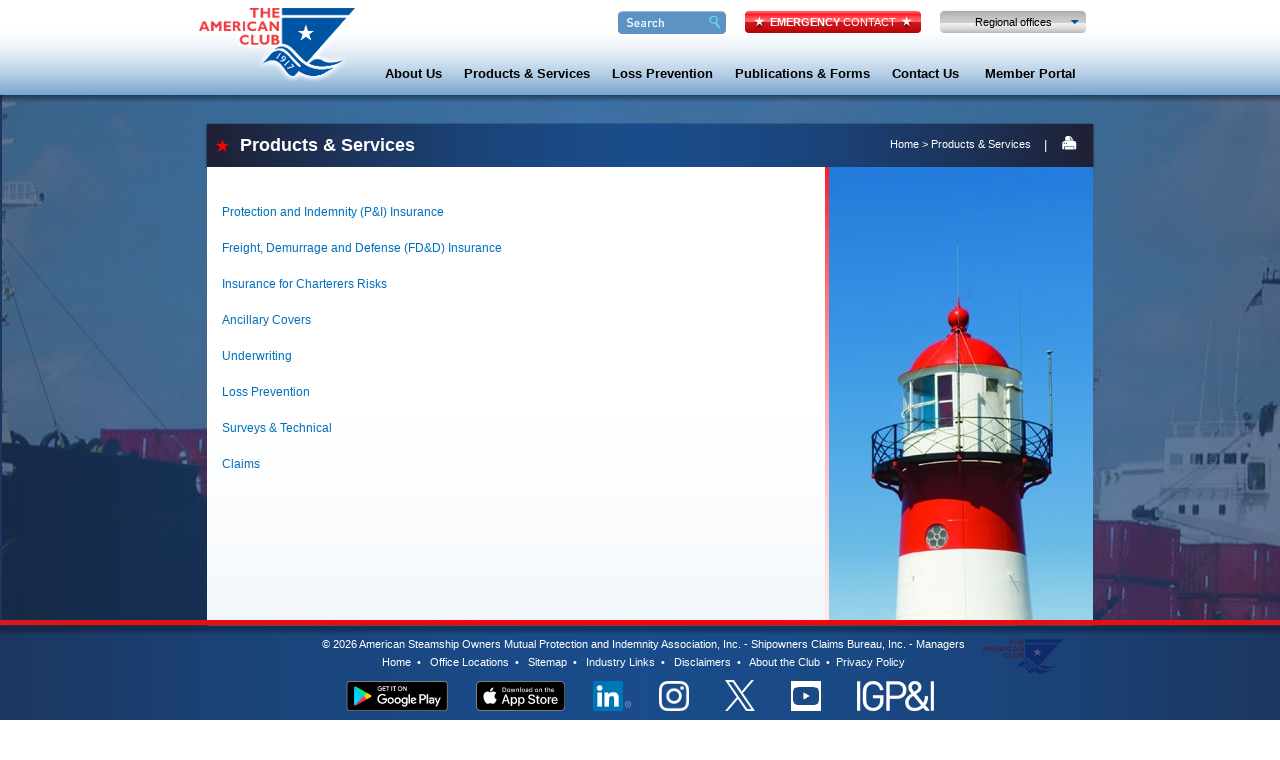

--- FILE ---
content_type: text/html; charset=UTF-8
request_url: https://www.american-club.com/page/products-services
body_size: 16337
content:

<!DOCTYPE html PUBLIC "-//W3C//DTD XHTML 1.0 Strict//EN" "http://www.w3.org/TR/xhtml1/DTD/xhtml1-strict.dtd">

<html xmlns="http://www.w3.org/1999/xhtml">

<head>
<title>Products & Services : The American Club : Mutual P&I Association : P&I Clubs</title>
<meta name="keywords" content="American Club,Steamship Owners club,P&I clubs,P and I clubs, Shipowners Claims Bureau,P&I,P and I,International Group of P&I,Shipowners,Protection & Indemnity,Protection and Indemnity,Marine Liability insurance,Mutual Protection and indemnity,Mutual Protection & indemnity">
<meta name="description" content="The American Club is a Mutual Protection and Indemnity Club domiciled in the United States.">
<meta http-equiv="Content-Type" content="text/html; charset=UTF-8"/>
<link rel="shortcut icon" type="image/x-icon" href="/favicon.ico">
<link rel="stylesheet" href="/styles/style.css" type="text/css">
<link rel="stylesheet" href="https://fonts.googleapis.com/css?family=Open+Sans:400,300" type="text/css">
<link rel="stylesheet" href="/colorbox.css"  type="text/css"/>

<script src="/jquery-latest.js" type="text/javascript"></script>
<script src="/jquery.bxSlider.js" type="text/javascript"></script>
<script src="/mobile.js" type="text/javascript"></script>
<script src="/jquery.form.js" type="text/javascript"></script>
<script src="/jquery.colorbox.js" type="text/javascript"></script>

<script language="JavaScript">
	function backbuttonclear(){
	document.getElementById('country').value = '';
	document.getElementById('port').value = '';
	}
</script>

<style>
#emerg {
	cursor:pointer;
	}

#emergencynumbers {
	border-radius: 5px 5px 5px 5px;
	position:absolute;
	left:50%;
	margin-left:175px;
	background: url('/images/emergence_number_bkg.png') repeat-x;
	font-size:13px;
	padding:10px;
	top:40px;
	width:253px;
	text-align:left;
	line-height:20px;
	display:none;
	}

</style>
</head>


<!-- Google tag (gtag.js) -->
<script async src="https://www.googletagmanager.com/gtag/js?id=G-9YSF3F3ESF"></script>
<script>
  window.dataLayer = window.dataLayer || [];
  function gtag(){dataLayer.push(arguments);}
  gtag('js', new Date());

  gtag('config', 'G-9YSF3F3ESF');
</script>



<body onbeforeunload = "backbuttonclear();">
<div class="overl"></div>

<div id="header">
<div style="position:absolute;width:900px;left:50%;margin-left:-450px;">
<table style="width:100%;border:0px purple solid;height:auto;padding:0px;"><tr><!--- first-table-in-body --->
<td align="center">
	<div id="logo"><a href="/"><img src="/files/images/logo_tc.png" /></a></div>
	<!--- rph new buttons --->
	<div id="nav" style="float:right;text-align:right;height:24px;margin-top:6px;">  
		<table style="border:0px red solid;height:auto;padding:0px;"><tr>
			<td style="width:108px;height:24px;padding:0px;border:0px green solid;">
				<div id="subsearch" style="position:relative;top:-6px;left:0px;">
				<a href="#"><img src="/images/search_sub.png" /></a>				</div>
			</td>
			<td style="width:15px;height:24px;font-size:1px;">&nbsp;</td>
			<td style="width:176px;height:24px;padding:0px;border:0px green solid;">
				<div style="font-size:10px;color:white;text-align:center;"><!---background: url('< ?=$siteroot?>images/red_pill_176.png');--->
				<img src="/images/red_pill_176.png" />
				<div style="position:relative;top:-20px;left:0;font-size:11px;"><a href="/page/emergency" style="color:white;"><b>EMERGENCY</b> CONTACT</a></div>
				</div>
			</td>
			<td style="width:15px;height:24px;font-size:1px;">&nbsp;</td>
			<td  style="width:146px;height:24px;padding:0px;border:0px green solid;">
				<div style="text-align:center;" id="emerg"><!---background-image: url('< ?=$siteroot?>images/gray_pill_146.png');--->
				<img src="/images/gray_pill_146.png" />
				<div style="position:relative;top:-21px;left:0;font-size:11px;color:black;">Regional offices</div>
				</div>
			</td>
		</tr></table>
	</div><!--- id = nav  ----  float-right 24-tall text-right--->

	<div id="emergencynumbers">
		<table>
							<tr>
					<td><img style="position:relative; bottom:-3px;max-width:33px;max-height:20px;" src="/files/images/usa_flag2.png"></td>
					<td width="10"></td>
					<td style="font-size:12px;">1.212.847.4500</td>
					<td width="20"></td>
					<!---<td style="font-size:11px;">< ? echo "<b>".$time_show."</b>";? ></td>--->
					<td><img style="position:relative;bottom:-3px;" src="/images/close.png"><br /></td>
				</tr>
						<tr>
					<td><img style="position:relative; bottom:-3px;max-width:33px;max-height:20px;" src="/files/images/uk_flag2.png"></td>
					<td width="10"></td>
					<td style="font-size:12px;">44.20.7709.1390</td>
					<td width="20"></td>
					<!---<td style="font-size:11px;">< ? echo "<b>".$time_show."</b>";? ></td>--->
					<td><img style="position:relative;bottom:-3px;" src="/images/close.png"><br /></td>
				</tr>
						<tr>
					<td><img style="position:relative; bottom:-3px;max-width:33px;max-height:20px;" src="/files/images/gr_flag2.png"></td>
					<td width="10"></td>
					<td style="font-size:12px;">30.210.429.4990</td>
					<td width="20"></td>
					<!---<td style="font-size:11px;">< ? echo "<b>".$time_show."</b>";? ></td>--->
					<td><img style="position:relative;bottom:-3px;" src="/images/close.png"><br /></td>
				</tr>
						<tr>
					<td><img style="position:relative; bottom:-3px;max-width:33px;max-height:20px;" src="/files/images/ch_flag2.png"></td>
					<td width="10"></td>
					<td style="font-size:12px;">86.21.3366.5000</td>
					<td width="20"></td>
					<!---<td style="font-size:11px;">< ? echo "<b>".$time_show."</b>";? ></td>--->
					<td><img style="position:relative;bottom:-3px;" src="/images/close.png"><br /></td>
				</tr>
						<tr>
					<td><img style="position:relative; bottom:-3px;max-width:33px;max-height:20px;" src="/files/images/hk_flag2.png"></td>
					<td width="10"></td>
					<td style="font-size:12px;">852.3905.2150</td>
					<td width="20"></td>
					<!---<td style="font-size:11px;">< ? echo "<b>".$time_show."</b>";? ></td>--->
					<td><img style="position:relative;bottom:-3px;" src="/images/close.png"><br /></td>
				</tr>
						<tr>
					<td><img style="position:relative; bottom:-3px;max-width:33px;max-height:20px;" src="/files/images/usa_flag2.png"></td>
					<td width="10"></td>
					<td style="font-size:12px;">1.346.223.9900</td>
					<td width="20"></td>
					<!---<td style="font-size:11px;">< ? echo "<b>".$time_show."</b>";? ></td>--->
					<td><img style="position:relative;bottom:-3px;" src="/images/close.png"><br /></td>
				</tr>
				</table><!--- inside emergency_numbers --->
	</div><!--- id emergency_numbers --->    
	<!--- / rph new buttons --->
	
		
	<!--- Still inside first <td> of first-table-in-body, which itself is nested inside 3 divs (width900 , id-header , id-bodyz)--->
	<div class="nav" style="margin-top:52px;">
	<table><!--- nested --->

		<!--- inside if show_header --->
			<td><!--- each <td> is a horizontal menu item (top level) --->
				<div id="navi1" class="navbox"><!--- one per <td> --->
				<a href="/page/about-us" class="navmain" id="nav1">About Us</a>

					<div class="dropdown" id="dropdown1"><!--- also one per <td> --->
											<!--- inside while subpage fetch --->
						<!--- divs are the dropdown items --->
						<div style="display: block;position:relative;float:left;width:200px;padding:10px;height:25px;">
						<img src="/images/home_box_arrow.png" align="left" style="padding-bottom:15px;padding-right:3px;padding-top:2px;" />
						
						<a class="sub-link-button" href="/page/welcome-from-chairman" id="link30">Welcome from Chairman</a>
						</div>
											<!--- inside while subpage fetch --->
						<!--- divs are the dropdown items --->
						<div style="display: block;position:relative;float:left;width:200px;padding:10px;height:25px;">
						<img src="/images/home_box_arrow.png" align="left" style="padding-bottom:15px;padding-right:3px;padding-top:2px;" />
						
						<a class="sub-link-button" href="/page/about-the-club" id="link219">About the Club</a>
						</div>
											<!--- inside while subpage fetch --->
						<!--- divs are the dropdown items --->
						<div style="display: block;position:relative;float:left;width:200px;padding:10px;height:25px;">
						<img src="/images/home_box_arrow.png" align="left" style="padding-bottom:15px;padding-right:3px;padding-top:2px;" />
						
						<a class="sub-link-button" href="/page/history" id="link31">History of the Club</a>
						</div>
											<!--- inside while subpage fetch --->
						<!--- divs are the dropdown items --->
						<div style="display: block;position:relative;float:left;width:200px;padding:10px;height:25px;">
						<img src="/images/home_box_arrow.png" align="left" style="padding-bottom:15px;padding-right:3px;padding-top:2px;" />
						
						<a class="sub-link-button" href="/page/The_American_Club_a_Profile" id="link272">The American Club - a Profile</a>
						</div>
											<!--- inside while subpage fetch --->
						<!--- divs are the dropdown items --->
						<div style="display: block;position:relative;float:left;width:200px;padding:10px;height:25px;">
						<img src="/images/home_box_arrow.png" align="left" style="padding-bottom:15px;padding-right:3px;padding-top:2px;" />
						
						<a class="sub-link-button" href="/page/board-of-directors" id="link32">Board of Directors</a>
						</div>
											<!--- inside while subpage fetch --->
						<!--- divs are the dropdown items --->
						<div style="display: block;position:relative;float:left;width:200px;padding:10px;height:25px;">
						<img src="/images/home_box_arrow.png" align="left" style="padding-bottom:15px;padding-right:3px;padding-top:2px;" />
						
						<a class="sub-link-button" href="/page/people" id="link33">Our People</a>
						</div>
											<!--- inside while subpage fetch --->
						<!--- divs are the dropdown items --->
						<div style="display: block;position:relative;float:left;width:200px;padding:10px;height:25px;">
						<img src="/images/home_box_arrow.png" align="left" style="padding-bottom:15px;padding-right:3px;padding-top:2px;" />
						
						<a class="sub-link-button" href="/page/international-group-of-pi-associations" id="link34">IG of P&I Associations</a>
						</div>
											<!--- inside while subpage fetch --->
						<!--- divs are the dropdown items --->
						<div style="display: block;position:relative;float:left;width:200px;padding:10px;height:25px;">
						<img src="/images/home_box_arrow.png" align="left" style="padding-bottom:15px;padding-right:3px;padding-top:2px;" />
						
						<a class="sub-link-button" href="/page/corporate-governance" id="link301">Corporate Governance</a>
						</div>
											<!--- inside while subpage fetch --->
						<!--- divs are the dropdown items --->
						<div style="display: block;position:relative;float:left;width:200px;padding:10px;height:25px;">
						<img src="/images/home_box_arrow.png" align="left" style="padding-bottom:15px;padding-right:3px;padding-top:2px;" />
						
						<a class="sub-link-button" href="/page/sustainability" id="link346">Sustainability</a>
						</div>
					<!--- end while subpage_row , first tier  --->
					<div style="clear:both;"></div>

					
					</div><!--- class dropdown --->
				</div><!--- id navi# class navbox --->
			</td><!--- each <td> is a horizontal menu item (top level) --->
				<!--- inside if show_header --->
			<td><!--- each <td> is a horizontal menu item (top level) --->
				<div id="navi2" class="navbox"><!--- one per <td> --->
				<a href="/page/products-services" class="navmain" id="nav2">Products & Services</a>

					<div class="dropdown" id="dropdown2"><!--- also one per <td> --->
											<!--- inside while subpage fetch --->
						<!--- divs are the dropdown items --->
						<div style="display: block;position:relative;float:left;width:200px;padding:10px;height:25px;">
						<img src="/images/home_box_arrow.png" align="left" style="padding-bottom:15px;padding-right:3px;padding-top:2px;" />
						
						<a class="sub-link-button" href="/page/protection-indemnity-insurance" id="link35">Protection and Indemnity (P&I) Insurance</a>
						</div>
											<!--- inside while subpage fetch --->
						<!--- divs are the dropdown items --->
						<div style="display: block;position:relative;float:left;width:200px;padding:10px;height:25px;">
						<img src="/images/home_box_arrow.png" align="left" style="padding-bottom:15px;padding-right:3px;padding-top:2px;" />
						
						<a class="sub-link-button" href="/page/freight-demurrage-defense-insurance" id="link37">Freight, Demurrage and Defense (FD&D) Insurance</a>
						</div>
											<!--- inside while subpage fetch --->
						<!--- divs are the dropdown items --->
						<div style="display: block;position:relative;float:left;width:200px;padding:10px;height:25px;">
						<img src="/images/home_box_arrow.png" align="left" style="padding-bottom:15px;padding-right:3px;padding-top:2px;" />
						
						<a class="sub-link-button" href="/page/insurance-charterers-risks" id="link38">Insurance for Charterers Risks</a>
						</div>
											<!--- inside while subpage fetch --->
						<!--- divs are the dropdown items --->
						<div style="display: block;position:relative;float:left;width:200px;padding:10px;height:25px;">
						<img src="/images/home_box_arrow.png" align="left" style="padding-bottom:15px;padding-right:3px;padding-top:2px;" />
						
						<a class="sub-link-button" href="#" id="link39">Ancillary Covers</a>
						</div>
											<!--- inside while subpage fetch --->
						<!--- divs are the dropdown items --->
						<div style="display: block;position:relative;float:left;width:200px;padding:10px;height:25px;">
						<img src="/images/home_box_arrow.png" align="left" style="padding-bottom:15px;padding-right:3px;padding-top:2px;" />
						
						<a class="sub-link-button" href="/page/underwriting" id="link41">Underwriting</a>
						</div>
											<!--- inside while subpage fetch --->
						<!--- divs are the dropdown items --->
						<div style="display: block;position:relative;float:left;width:200px;padding:10px;height:25px;">
						<img src="/images/home_box_arrow.png" align="left" style="padding-bottom:15px;padding-right:3px;padding-top:2px;" />
						
						<a class="sub-link-button" href="#" id="link58">Loss Prevention</a>
						</div>
											<!--- inside while subpage fetch --->
						<!--- divs are the dropdown items --->
						<div style="display: block;position:relative;float:left;width:200px;padding:10px;height:25px;">
						<img src="/images/home_box_arrow.png" align="left" style="padding-bottom:15px;padding-right:3px;padding-top:2px;" />
						
						<a class="sub-link-button" href="/page/Surveys" id="link242">Surveys & Technical</a>
						</div>
											<!--- inside while subpage fetch --->
						<!--- divs are the dropdown items --->
						<div style="display: block;position:relative;float:left;width:200px;padding:10px;height:25px;">
						<img src="/images/home_box_arrow.png" align="left" style="padding-bottom:15px;padding-right:3px;padding-top:2px;" />
						
						<a class="sub-link-button" href="/page/claims" id="link40">Claims</a>
						</div>
					<!--- end while subpage_row , first tier  --->
					<div style="clear:both;"></div>

												
							<div id="linksubs39" style="background-color:white;border-radius:15px;padding:15px;" class="linksubs">
														
							<a href="/page/ancillary-covers" style="font-size:16px;font-weight:bold;">Ancillary Covers</a>
								
							<table><!--- rounded corner white sub-menu within the dropdown. <p><a>'s for items. --->
							
									
									<td valign="top">
								<p style="font-size:11px;"><img src="/images/home_box_arrow.png" /> <a href="/page/shipowners-liability-insurance" id="link43">Shipowners' Liability (SOL) Insurance</a></p>
								
									
									
								<p style="font-size:11px;"><img src="/images/home_box_arrow.png" /> <a href="/page/breaches-contract-carriage-cargo" id="link218">Breaches of Contract of Carriage of Cargo</a></p>
								
									
									
								<p style="font-size:11px;"><img src="/images/home_box_arrow.png" /> <a href="/page/extended-cargo-liability-insurance" id="link44">Extended Cargo Liability Insurance</a></p>
								
									
									
								<p style="font-size:11px;"><img src="/images/home_box_arrow.png" /> <a href="/page/carriage-cargo-deck-under-deck-billss-lading" id="link45">Carriage of Cargo on Deck with Under Deck Bills of Lading</a></p>
								
									
									
								<p style="font-size:11px;"><img src="/images/home_box_arrow.png" /> <a href="/page/carriage-ad-valorem-cargo" id="link46">Carriage of <i>Ad Valorem</i> Cargo</a></p>
								
									</td><td width="25"></td>
									<td valign="top">
								<p style="font-size:11px;"><img src="/images/home_box_arrow.png" /> <a href="/page/carriage-rare-valuable-cargo" id="link47">Carriage of Rare and Valuable Cargo</a></p>
								
									
									
								<p style="font-size:11px;"><img src="/images/home_box_arrow.png" /> <a href="/page/liability-bailee-cargo" id="link48">Liability as Bailee of Cargo</a></p>
								
									
									
								<p style="font-size:11px;"><img src="/images/home_box_arrow.png" /> <a href="/page/extended-contractual-liability-insurance" id="link49">Extended Contractual Liability (ECL) Insurance</a></p>
								
									
									
								<p style="font-size:11px;"><img src="/images/home_box_arrow.png" /> <a href="/page/specialist-operations" id="link50">Specialist Operations</a></p>
								
									
									
								<p style="font-size:11px;"><img src="/images/home_box_arrow.png" /> <a href="/page/towage-by-insured-vessel" id="link51">Towage by an Insured Vessel</a></p>
								
									</td><td width="25"></td>
									<td valign="top">
								<p style="font-size:11px;"><img src="/images/home_box_arrow.png" /> <a href="/page/towage-of-insured-vessel" id="link52">Towage of an Insured Vessel</a></p>
								
									
									
								<p style="font-size:11px;"><img src="/images/home_box_arrow.png" /> <a href="/page/crew-familiarization-pre-delivery-crew-cover" id="link53">Crew Familiarization/Pre-Delivery Crew Cover</a></p>
								
									
									
								<p style="font-size:11px;"><img src="/images/home_box_arrow.png" /> <a href="/page/liabilities-caused-by-and-to-other-personnel" id="link54">Liabilities Caused by and to "Other" Personnel</a></p>
								
									
									
								<p style="font-size:11px;"><img src="/images/home_box_arrow.png" /> <a href="/page/family-members-travelling-with-crew" id="link55">Family Members Travelling with Crew</a></p>
								
									
									
								<p style="font-size:11px;"><img src="/images/home_box_arrow.png" /> <a href="/page/passenger-extension" id="link56">Passenger Extension</a></p>
								
									</td><td width="25"></td>
									<td valign="top">
								<p style="font-size:11px;"><img src="/images/home_box_arrow.png" /> <a href="/page/comprehensive-tug-and-barge-insurance" id="link57">Comprehensive Tug and Barge Insurance (USA)</a></p>
								
								</td>
								</table><!--- rounded corner --->
							</div><!--- linksubs --->
													
							<div id="linksubs58" style="background-color:white;border-radius:15px;padding:15px;" class="linksubs">
														
							<a href="/page/loss-prevention" style="font-size:16px;font-weight:bold;">Loss Prevention</a>
								
							<table><!--- rounded corner white sub-menu within the dropdown. <p><a>'s for items. --->
							
									
									<td valign="top">
								<p style="font-size:11px;"><img src="/images/home_box_arrow.png" /> <a href="/page/education-training-tools" id="link59">Education & Training Tools</a></p>
								
									</td><td width="25"></td>
									<td valign="top">
								<p style="font-size:11px;"><img src="/images/home_box_arrow.png" /> <a href="/page/pemes" id="link60">Pre-Employment Medical Examination (PEME) Program</a></p>
								
									</td><td width="25"></td>
									<td valign="top">
								<p style="font-size:11px;"><img src="/images/home_box_arrow.png" /> <a href="/page/best-practices-guidance" id="link257">Best Practices & Guidance</a></p>
								
									</td><td width="25"></td>
									<td valign="top">
								<p style="font-size:11px;"><img src="/images/home_box_arrow.png" /> <a href="/page/posters" id="link77">Posters</a></p>
								
									</td><td width="25"></td>
									<td valign="top">
								<p style="font-size:11px;"><img src="/images/home_box_arrow.png" /> <a href="/page/comics" id="link184">Comics</a></p>
								
								</td>
								</table><!--- rounded corner --->
							</div><!--- linksubs --->
						
					</div><!--- class dropdown --->
				</div><!--- id navi# class navbox --->
			</td><!--- each <td> is a horizontal menu item (top level) --->
				<!--- inside if show_header --->
			<td><!--- each <td> is a horizontal menu item (top level) --->
				<div id="navi3" class="navbox"><!--- one per <td> --->
				<a href="/page/loss-prevention" class="navmain" id="nav3">Loss Prevention</a>

					<div class="dropdown" id="dropdown3"><!--- also one per <td> --->
											<!--- inside while subpage fetch --->
						<!--- divs are the dropdown items --->
						<div style="display: block;position:relative;float:left;width:200px;padding:10px;height:25px;">
						<img src="/images/home_box_arrow.png" align="left" style="padding-bottom:15px;padding-right:3px;padding-top:2px;" />
						
						<a class="sub-link-button" href="/page/education-training-tools" id="link59">Education & Training Tools</a>
						</div>
											<!--- inside while subpage fetch --->
						<!--- divs are the dropdown items --->
						<div style="display: block;position:relative;float:left;width:200px;padding:10px;height:25px;">
						<img src="/images/home_box_arrow.png" align="left" style="padding-bottom:15px;padding-right:3px;padding-top:2px;" />
						
						<a class="sub-link-button" href="#" id="link60">Pre-Employment Medical Examination (PEME) Program</a>
						</div>
											<!--- inside while subpage fetch --->
						<!--- divs are the dropdown items --->
						<div style="display: block;position:relative;float:left;width:200px;padding:10px;height:25px;">
						<img src="/images/home_box_arrow.png" align="left" style="padding-bottom:15px;padding-right:3px;padding-top:2px;" />
						
						<a class="sub-link-button" href="#" id="link257">Best Practices & Guidance</a>
						</div>
											<!--- inside while subpage fetch --->
						<!--- divs are the dropdown items --->
						<div style="display: block;position:relative;float:left;width:200px;padding:10px;height:25px;">
						<img src="/images/home_box_arrow.png" align="left" style="padding-bottom:15px;padding-right:3px;padding-top:2px;" />
						
						<a class="sub-link-button" href="/page/posters" id="link77">Posters</a>
						</div>
											<!--- inside while subpage fetch --->
						<!--- divs are the dropdown items --->
						<div style="display: block;position:relative;float:left;width:200px;padding:10px;height:25px;">
						<img src="/images/home_box_arrow.png" align="left" style="padding-bottom:15px;padding-right:3px;padding-top:2px;" />
						
						<a class="sub-link-button" href="/page/comics" id="link184">Comics</a>
						</div>
					<!--- end while subpage_row , first tier  --->
					<div style="clear:both;"></div>

												
							<div id="linksubs60" style="background-color:white;border-radius:15px;padding:15px;" class="linksubs">
														
							<a href="/page/pemes" style="font-size:16px;font-weight:bold;">Pre-Employment Medical Examination (PEME) Program</a>
								
							<table><!--- rounded corner white sub-menu within the dropdown. <p><a>'s for items. --->
							
									
									
								<p style="font-size:11px;"><img src="/images/home_box_arrow.png" /> <a href="/page/approved-peme-clinics" id="link198">Approved PEME Clinics</a></p>
								
								</td>
								</table><!--- rounded corner --->
							</div><!--- linksubs --->
													
							<div id="linksubs257" style="background-color:white;border-radius:15px;padding:15px;" class="linksubs">
														
							<a href="/page/best-practices-guidance" style="font-size:16px;font-weight:bold;">Best Practices & Guidance</a>
								
							<table><!--- rounded corner white sub-menu within the dropdown. <p><a>'s for items. --->
							
									
									<td valign="top">
								<p style="font-size:11px;"><img src="/images/home_box_arrow.png" /> <a href="/page/bagged-rice-cargoes" id="link249">Bagged Rice Cargoes</a></p>
								
									
									
								<p style="font-size:11px;"><img src="/images/home_box_arrow.png" /> <a href="/page/bills-of-lading" id="link291">Bills of Lading</a></p>
								
									
									
								<p style="font-size:11px;"><img src="/images/home_box_arrow.png" /> <a href="/page/bunker-fuels" id="link293">Bunker Fuels</a></p>
								
									
									
								<p style="font-size:11px;"><img src="/images/home_box_arrow.png" /> <a href="/page/cargo-shortage" id="link388">Cargo Shortages</a></p>
								
									
									
								<p style="font-size:11px;"><img src="/images/home_box_arrow.png" /> <a href="/page/COVID-19" id="link299">COVID-19</a></p>
								
									
									
								<p style="font-size:11px;"><img src="/images/home_box_arrow.png" /> <a href="/page/cyber-awareness" id="link300">Cyber Awareness</a></p>
								
									
									
								<p style="font-size:11px;"><img src="/images/home_box_arrow.png" /> <a href="/page/sanctions" id="link277">Economic Sanctions - Compliance Guidance</a></p>
								
									</td><td width="25"></td>
									<td valign="top">
								<p style="font-size:11px;"><img src="/images/home_box_arrow.png" /> <a href="/page/emergency-response" id="link378">Emergency Response</a></p>
								
									
									
								<p style="font-size:11px;"><img src="/images/home_box_arrow.png" /> <a href="/page/good_catch" id="link303">Good Catch Guidance for Seafarers</a></p>
								
									
									
								<p style="font-size:11px;"><img src="/images/home_box_arrow.png" /> <a href="/page/good-housekeeping" id="link290">Good Housekeeping</a></p>
								
									
									
								<p style="font-size:11px;"><img src="/images/home_box_arrow.png" /> <a href="/page/infectious_diseases" id="link273">Infectious Diseases</a></p>
								
									
									
								<p style="font-size:11px;"><img src="/images/home_box_arrow.png" /> <a href="/page/inland-waterways" id="link302">Inland Waterways</a></p>
								
									
									
								<p style="font-size:11px;"><img src="/images/home_box_arrow.png" /> <a href="/page/liquefying-bulk-cargoes" id="link274">Liquefying Bulk Cargoes</a></p>
								
									
									
								<p style="font-size:11px;"><img src="/images/home_box_arrow.png" /> <a href="/page/machinery-damages" id="link287">Machinery Damages</a></p>
								
									</td><td width="25"></td>
									<td valign="top">
								<p style="font-size:11px;"><img src="/images/home_box_arrow.png" /> <a href="/page/man-overboard" id="link260">Man Overboard</a></p>
								
									
									
								<p style="font-size:11px;"><img src="/images/home_box_arrow.png" /> <a href="/page/piracy" id="link259">Piracy & Armed Robbery</a></p>
								
									
									
								<p style="font-size:11px;"><img src="/images/home_box_arrow.png" /> <a href="/page/seafarer-wellness" id="link292">Seafarer Wellness</a></p>
								
									
									
								<p style="font-size:11px;"><img src="/images/home_box_arrow.png" /> <a href="/page/sash" id="link374">Sexual Assault/Sexual Harassment (SASH) Awareness</a></p>
								
									
									
								<p style="font-size:11px;"><img src="/images/home_box_arrow.png" /> <a href="/page/slips-trips-falls" id="link278">Slips, Trips, Falls and Lifting</a></p>
								
									
									
								<p style="font-size:11px;"><img src="/images/home_box_arrow.png" /> <a href="/page/steel-cargoes" id="link281">Steel Cargoes</a></p>
								
									
									
								<p style="font-size:11px;"><img src="/images/home_box_arrow.png" /> <a href="/page/USA-regulations" id="link271">Welcome to the USA!</a></p>
								
								</td>
								</table><!--- rounded corner --->
							</div><!--- linksubs --->
						
					</div><!--- class dropdown --->
				</div><!--- id navi# class navbox --->
			</td><!--- each <td> is a horizontal menu item (top level) --->
				<!--- inside if show_header --->
			<td><!--- each <td> is a horizontal menu item (top level) --->
				<div id="navi4" class="navbox"><!--- one per <td> --->
				<a href="/page/publications-forms" class="navmain" id="nav4">Publications & Forms</a>

					<div class="dropdown" id="dropdown4"><!--- also one per <td> --->
											<!--- inside while subpage fetch --->
						<!--- divs are the dropdown items --->
						<div style="display: block;position:relative;float:left;width:200px;padding:10px;height:25px;">
						<img src="/images/home_box_arrow.png" align="left" style="padding-bottom:15px;padding-right:3px;padding-top:2px;" />
						
						<a class="sub-link-button" href="/page/annual-report" id="link72">Annual Report</a>
						</div>
											<!--- inside while subpage fetch --->
						<!--- divs are the dropdown items --->
						<div style="display: block;position:relative;float:left;width:200px;padding:10px;height:25px;">
						<img src="/images/home_box_arrow.png" align="left" style="padding-bottom:15px;padding-right:3px;padding-top:2px;" />
						
						<a class="sub-link-button" href="#" id="link73">By-Laws & Rules</a>
						</div>
											<!--- inside while subpage fetch --->
						<!--- divs are the dropdown items --->
						<div style="display: block;position:relative;float:left;width:200px;padding:10px;height:25px;">
						<img src="/images/home_box_arrow.png" align="left" style="padding-bottom:15px;padding-right:3px;padding-top:2px;" />
						
						<a class="sub-link-button" href="/page/circulars" id="link75">Circulars</a>
						</div>
											<!--- inside while subpage fetch --->
						<!--- divs are the dropdown items --->
						<div style="display: block;position:relative;float:left;width:200px;padding:10px;height:25px;">
						<img src="/images/home_box_arrow.png" align="left" style="padding-bottom:15px;padding-right:3px;padding-top:2px;" />
						
						<a class="sub-link-button" href="/page/member-alerts" id="link78">Member Alerts</a>
						</div>
											<!--- inside while subpage fetch --->
						<!--- divs are the dropdown items --->
						<div style="display: block;position:relative;float:left;width:200px;padding:10px;height:25px;">
						<img src="/images/home_box_arrow.png" align="left" style="padding-bottom:15px;padding-right:3px;padding-top:2px;" />
						
						<a class="sub-link-button" href="/page/currents-pub" id="link76">Currents</a>
						</div>
											<!--- inside while subpage fetch --->
						<!--- divs are the dropdown items --->
						<div style="display: block;position:relative;float:left;width:200px;padding:10px;height:25px;">
						<img src="/images/home_box_arrow.png" align="left" style="padding-bottom:15px;padding-right:3px;padding-top:2px;" />
						
						<a class="sub-link-button" href="/page/posters" id="link77">Posters</a>
						</div>
											<!--- inside while subpage fetch --->
						<!--- divs are the dropdown items --->
						<div style="display: block;position:relative;float:left;width:200px;padding:10px;height:25px;">
						<img src="/images/home_box_arrow.png" align="left" style="padding-bottom:15px;padding-right:3px;padding-top:2px;" />
						
						<a class="sub-link-button" href="/page/standard-forms" id="link183">Standard Forms</a>
						</div>
											<!--- inside while subpage fetch --->
						<!--- divs are the dropdown items --->
						<div style="display: block;position:relative;float:left;width:200px;padding:10px;height:25px;">
						<img src="/images/home_box_arrow.png" align="left" style="padding-bottom:15px;padding-right:3px;padding-top:2px;" />
						
						<a class="sub-link-button" href="/page/comics" id="link184">Comics</a>
						</div>
											<!--- inside while subpage fetch --->
						<!--- divs are the dropdown items --->
						<div style="display: block;position:relative;float:left;width:200px;padding:10px;height:25px;">
						<img src="/images/home_box_arrow.png" align="left" style="padding-bottom:15px;padding-right:3px;padding-top:2px;" />
						
						<a class="sub-link-button" href="/page/press-releases" id="link384">Press Releases</a>
						</div>
					<!--- end while subpage_row , first tier  --->
					<div style="clear:both;"></div>

												
							<div id="linksubs73" style="background-color:white;border-radius:15px;padding:15px;" class="linksubs">
														
							<a href="/page/by-laws-rules" style="font-size:16px;font-weight:bold;">By-Laws & Rules</a>
								
							<table><!--- rounded corner white sub-menu within the dropdown. <p><a>'s for items. --->
							
									
									<td valign="top">
								<p style="font-size:11px;"><img src="/images/home_box_arrow.png" /> <a href="/page/by-laws" id="link153">By-Laws</a></p>
								
									</td><td width="25"></td>
									<td valign="top">
								<p style="font-size:11px;"><img src="/images/home_box_arrow.png" /> <a href="/page/rules" id="link154">Rules</a></p>
								
									</td><td width="25"></td>
									<td valign="top">
								<p style="font-size:11px;"><img src="/images/home_box_arrow.png" /> <a href="/page/e-rulebooks" id="link217">E-Rulebooks</a></p>
								
								</td>
								</table><!--- rounded corner --->
							</div><!--- linksubs --->
						
					</div><!--- class dropdown --->
				</div><!--- id navi# class navbox --->
			</td><!--- each <td> is a horizontal menu item (top level) --->
				<!--- inside if show_header --->
			<td><!--- each <td> is a horizontal menu item (top level) --->
				<div id="navi5" class="navbox"><!--- one per <td> --->
				<a href="/page/contact-us" class="navmain" id="nav5">Contact Us</a>

					<div class="dropdown" id="dropdown5"><!--- also one per <td> --->
											<!--- inside while subpage fetch --->
						<!--- divs are the dropdown items --->
						<div style="display: block;position:relative;float:left;width:200px;padding:10px;height:25px;">
						<img src="/images/home_box_arrow.png" align="left" style="padding-bottom:15px;padding-right:3px;padding-top:2px;" />
						
						<a class="sub-link-button" href="/page/contacts-ny" id="link80">New York, USA</a>
						</div>
											<!--- inside while subpage fetch --->
						<!--- divs are the dropdown items --->
						<div style="display: block;position:relative;float:left;width:200px;padding:10px;height:25px;">
						<img src="/images/home_box_arrow.png" align="left" style="padding-bottom:15px;padding-right:3px;padding-top:2px;" />
						
						<a class="sub-link-button" href="/page/contacts-london" id="link81">London, United Kingdom</a>
						</div>
											<!--- inside while subpage fetch --->
						<!--- divs are the dropdown items --->
						<div style="display: block;position:relative;float:left;width:200px;padding:10px;height:25px;">
						<img src="/images/home_box_arrow.png" align="left" style="padding-bottom:15px;padding-right:3px;padding-top:2px;" />
						
						<a class="sub-link-button" href="/page/contacts-greece" id="link82">Piraeus, Greece</a>
						</div>
											<!--- inside while subpage fetch --->
						<!--- divs are the dropdown items --->
						<div style="display: block;position:relative;float:left;width:200px;padding:10px;height:25px;">
						<img src="/images/home_box_arrow.png" align="left" style="padding-bottom:15px;padding-right:3px;padding-top:2px;" />
						
						<a class="sub-link-button" href="/page/contacts-china" id="link83">Shanghai, P.R. China</a>
						</div>
											<!--- inside while subpage fetch --->
						<!--- divs are the dropdown items --->
						<div style="display: block;position:relative;float:left;width:200px;padding:10px;height:25px;">
						<img src="/images/home_box_arrow.png" align="left" style="padding-bottom:15px;padding-right:3px;padding-top:2px;" />
						
						<a class="sub-link-button" href="/page/contacts-hongkong" id="link246">Hong Kong, P.R. China</a>
						</div>
											<!--- inside while subpage fetch --->
						<!--- divs are the dropdown items --->
						<div style="display: block;position:relative;float:left;width:200px;padding:10px;height:25px;">
						<img src="/images/home_box_arrow.png" align="left" style="padding-bottom:15px;padding-right:3px;padding-top:2px;" />
						
						<a class="sub-link-button" href="/page/contacts-houston" id="link280">Houston, USA</a>
						</div>
					<!--- end while subpage_row , first tier  --->
					<div style="clear:both;"></div>

					
					</div><!--- class dropdown --->
				</div><!--- id navi# class navbox --->
			</td><!--- each <td> is a horizontal menu item (top level) --->
		<!--- rph --->

<td><a href="https://secure.american-club.com" target="new" style="display:inline;font-weight:bold;padding-left:14px;">Member Portal</a></td>

</table><!--- nested --->
</div><!--- class nav --->


</td><!--- first <td> of first-table-in-body --->
</table><!--- first-table-in-body --->
</div><!--- width 980 --->
</div><!--- id = header.  End of the main header row with member portal link --->



<div id="subpage_search" class="subpagesearch"><!--- non-homepage flyout search box --->
	<div style="width:300px;float:right;">
	<div class="tabpad">Search</div>
	<div class="redline" style="margin:0px 0px 10px 15px;width:60px;"></div>
	<a id="corrsearch" class="selectbox active" style="width:95px;margin-left:15px;" href="#">Correspondents</a>
	<a id="shipsearch" class="selectbox" style="width:35px;" href="#">Ships</a>
	<a id="pplsearch" class="selectbox" style="width:40px;" href="#">People</a>
	<a id="sitesearch" class="selectbox" style="width:25px;" href="#">Site</a>

	<form action="/page.php" method="post" name="multipleSelect" id="am_search_form" autocomplete="off">
	<div style="clear:both;"></div>

	<div id="corrsearchcont"><!--- correspondent dropdown (both) container --->
	<table style="padding:6px 0px 6px 0px;">
		<td>
			<div class="inputdiv">
						<script language="JavaScript">
				function CFS_LC_Country(strValue)
					{
					var blContinue=true;
					var i=1;
					while (blContinue)
						{
						if (eval("window.CFS_LD_Country_"+i))
							{
							eval("CFS_LD_Country_"+i+"('"+strValue+"')");
							i=i+1;
							}
						else
							{
							blContinue=false;
							}
						}
					}
			</script>

			<select name="Country" id="country" class="countryselect" onchange="CFS_LC_Country(this.options[this.selectedIndex].value)"  />
			<option value="">Select a Country</option>
						<option value="6">Albania</option>
						<option value="58">Algeria</option>
						<option value="9">Angola</option>
						<option value="4">Antigua and Barbuda</option>
						<option value="11">Argentina</option>
						<option value="239">Aruba</option>
						<option value="14">Australia</option>
						<option value="30">Bahamas</option>
						<option value="23">Bahrain</option>
						<option value="24">Bangladesh</option>
						<option value="18">Barbados</option>
						<option value="20">Belgium</option>
						<option value="34">Belize</option>
						<option value="25">Benin</option>
						<option value="29">Brazil</option>
						<option value="22">Bulgaria</option>
						<option value="110">Cambodia</option>
						<option value="44">Cameroon</option>
						<option value="35">Canada</option>
						<option value="238">Canary Islands</option>
						<option value="49">Cape Verde</option>
						<option value="117">Cayman Islands</option>
						<option value="43">Chile</option>
						<option value="45">China</option>
						<option value="46">Colombia</option>
						<option value="242">Congo - Republic of</option>
						<option value="37">Congo - The Democratic Republic of the</option>
						<option value="47">Costa Rica</option>
						<option value="93">Croatia</option>
						<option value="48">Cuba</option>
						<option value="241">Curaçao</option>
						<option value="51">Cyprus</option>
						<option value="55">Denmark</option>
						<option value="54">Djibouti</option>
						<option value="57">Dominican Republic</option>
						<option value="40">Ecuador</option>
						<option value="59">Egypt</option>
						<option value="198">El Salvador</option>
						<option value="61">Equatorial Guinea </option>
						<option value="63">Eritrea</option>
						<option value="60">Estonia</option>
						<option value="66">Finland</option>
						<option value="71">France</option>
						<option value="76">French Guiana</option>
						<option value="166">French Polynesia</option>
						<option value="72">Gabon</option>
						<option value="80">Gambia</option>
						<option value="75">Georgia</option>
						<option value="53">Germany</option>
						<option value="77">Ghana</option>
						<option value="78">Gibraltar</option>
						<option value="84">Greece</option>
						<option value="82">Guadeloupe</option>
						<option value="87">Guam</option>
						<option value="86">Guatemala</option>
						<option value="81">Guinea</option>
						<option value="88">Guinea-Bissau</option>
						<option value="89">Guyana</option>
						<option value="94">Haiti</option>
						<option value="92">Honduras</option>
						<option value="90">Hong Kong </option>
						<option value="103">Iceland</option>
						<option value="99">India</option>
						<option value="96">Indonesia</option>
						<option value="102">Iran-Islamic Republic of</option>
						<option value="101">Iraq</option>
						<option value="97">Ireland</option>
						<option value="98">Israel</option>
						<option value="104">Italy</option>
						<option value="41">Ivory Coast</option>
						<option value="105">Jamaica</option>
						<option value="107">Japan</option>
						<option value="106">Jordan</option>
						<option value="118">Kazakhstan</option>
						<option value="108">Kenya</option>
						<option value="115">Korea-Republic of</option>
						<option value="116">Kuwait</option>
						<option value="128">Latvia</option>
						<option value="120">Lebanon</option>
						<option value="124">Liberia</option>
						<option value="129">Libya</option>
						<option value="126">Lithuania</option>
						<option value="133">Madagascar</option>
						<option value="149">Malaysia</option>
						<option value="146">Maldives</option>
						<option value="144">Malta</option>
						<option value="142">Mauritania</option>
						<option value="145">Mauritius</option>
						<option value="148">Mexico</option>
						<option value="131">Monaco</option>
						<option value="138">Montenegro</option>
						<option value="130">Morocco</option>
						<option value="150">Mozambique</option>
						<option value="137">Myanmar</option>
						<option value="157">Netherlands</option>
						<option value="152">New Caledonia</option>
						<option value="162">New Zealand</option>
						<option value="156">Nicaragua</option>
						<option value="155">Nigeria</option>
						<option value="158">Norway</option>
						<option value="163">Oman</option>
						<option value="169">Pakistan</option>
						<option value="164">Panama</option>
						<option value="167">Papua New Guinea</option>
						<option value="176">Paraguay</option>
						<option value="165">Peru</option>
						<option value="168">Philippines</option>
						<option value="170">Poland</option>
						<option value="174">Portugal</option>
						<option value="173">Puerto Rico</option>
						<option value="177">Qatar</option>
						<option value="178">Réunion Island</option>
						<option value="179">Romania</option>
						<option value="180">Russian Federation</option>
						<option value="182">Saudi Arabia</option>
						<option value="194">Senegal</option>
						<option value="184">Seychelles</option>
						<option value="192">Sierra Leone</option>
						<option value="187">Singapore</option>
						<option value="189">Slovenia</option>
						<option value="195">Somalia</option>
						<option value="234">South Africa</option>
						<option value="64">Spain</option>
						<option value="123">Sri Lanka</option>
						<option value="185">Sudan</option>
						<option value="196">Suriname</option>
						<option value="186">Sweden</option>
						<option value="199">Syrian Arab Republic</option>
						<option value="212">Tahiti</option>
						<option value="214">Taiwan</option>
						<option value="215">Tanzania-United Republic of</option>
						<option value="204">Thailand</option>
						<option value="203">Togo</option>
						<option value="209">Tonga</option>
						<option value="202">Trinidad</option>
						<option value="208">Tunisia</option>
						<option value="211">Turkey</option>
						<option value="216">Ukraine</option>
						<option value="2">United Arab Emirates</option>
						<option value="73">United Kingdom</option>
						<option value="219">United States</option>
						<option value="220">Uruguay</option>
						<option value="224">Venezuela</option>
						<option value="227">Viet Nam</option>
						<option value="226">Virgin Islands-U.S.</option>
						<option value="231">Yemen</option>
						</select>
			</div><!--- class inputdiv --->
		</td>
		<td>
		<div class="inputdiv">
			<script language="JavaScript">
			function CFS_LC_Port(strValue)
			{
			var blContinue=true;
			var i=1;

			while (blContinue)
				{
					if (eval("window.CFS_LD_Port_"+i))
						{
							eval("CFS_LD_Port_"+i+"('"+strValue+"')");
							i=i+1;
						}
						else
						{
							blContinue=false;
						}
				}
			}

			function CFS_LD_Country_1(strValue)
			{
			var iChanged=0;
			document.multipleSelect.Port.options.length=0;

			if (strValue=='')
				{	document.multipleSelect.Port.options[0]= new Option('Select a Port','');	}

			if (strValue=='')
				{	document.multipleSelect.Port.options[1]= new Option('','1');	}

								if (strValue=='6') {
					   document.multipleSelect.Port.options[0]= new Option("Durres",'38');
					}
										if (strValue=='58') {
					   document.multipleSelect.Port.options[0]= new Option("Algiers",'40');
					}
										if (strValue=='58') {
					   document.multipleSelect.Port.options[1]= new Option("Arzew",'417');
					}
										if (strValue=='58') {
					   document.multipleSelect.Port.options[2]= new Option("Bejaia",'440');
					}
										if (strValue=='58') {
					   document.multipleSelect.Port.options[3]= new Option("Ghazaouet",'419');
					}
										if (strValue=='58') {
					   document.multipleSelect.Port.options[4]= new Option("Mostaganem",'418');
					}
										if (strValue=='58') {
					   document.multipleSelect.Port.options[5]= new Option("Oran",'385');
					}
										if (strValue=='9') {
					   document.multipleSelect.Port.options[0]= new Option("Luanda",'41');
					}
										if (strValue=='4') {
					   document.multipleSelect.Port.options[0]= new Option("Saint Johns",'481');
					}
										if (strValue=='11') {
					   document.multipleSelect.Port.options[0]= new Option("Bahia Blanca",'42');
					}
										if (strValue=='11') {
					   document.multipleSelect.Port.options[1]= new Option("Buenos Aires",'43');
					}
										if (strValue=='239') {
					   document.multipleSelect.Port.options[0]= new Option("Oranjestad",'475');
					}
										if (strValue=='14') {
					   document.multipleSelect.Port.options[0]= new Option("Adelaide",'44');
					}
										if (strValue=='14') {
					   document.multipleSelect.Port.options[1]= new Option("Brisbane",'45');
					}
										if (strValue=='14') {
					   document.multipleSelect.Port.options[2]= new Option("Cairns",'46');
					}
										if (strValue=='14') {
					   document.multipleSelect.Port.options[3]= new Option("Darwin",'477');
					}
										if (strValue=='14') {
					   document.multipleSelect.Port.options[4]= new Option("Fremantle",'35');
					}
										if (strValue=='14') {
					   document.multipleSelect.Port.options[5]= new Option("Gladstone ",'449');
					}
										if (strValue=='14') {
					   document.multipleSelect.Port.options[6]= new Option("Melbourne",'392');
					}
										if (strValue=='14') {
					   document.multipleSelect.Port.options[7]= new Option("Newcastle",'395');
					}
										if (strValue=='14') {
					   document.multipleSelect.Port.options[8]= new Option("Perth",'36');
					}
										if (strValue=='14') {
					   document.multipleSelect.Port.options[9]= new Option("Sydney",'47');
					}
										if (strValue=='30') {
					   document.multipleSelect.Port.options[0]= new Option("Freeport ",'480');
					}
										if (strValue=='23') {
					   document.multipleSelect.Port.options[0]= new Option("Manama",'48');
					}
										if (strValue=='24') {
					   document.multipleSelect.Port.options[0]= new Option("Chittagong",'49');
					}
										if (strValue=='24') {
					   document.multipleSelect.Port.options[1]= new Option("Dhaka",'50');
					}
										if (strValue=='24') {
					   document.multipleSelect.Port.options[2]= new Option("Khulna",'450');
					}
										if (strValue=='18') {
					   document.multipleSelect.Port.options[0]= new Option("Bridgetown",'433');
					}
										if (strValue=='20') {
					   document.multipleSelect.Port.options[0]= new Option("Antwerp",'52');
					}
										if (strValue=='20') {
					   document.multipleSelect.Port.options[1]= new Option("Ghent",'53');
					}
										if (strValue=='34') {
					   document.multipleSelect.Port.options[0]= new Option("Belize City",'54');
					}
										if (strValue=='25') {
					   document.multipleSelect.Port.options[0]= new Option("Cotonou",'55');
					}
										if (strValue=='29') {
					   document.multipleSelect.Port.options[0]= new Option("Belem",'56');
					}
										if (strValue=='29') {
					   document.multipleSelect.Port.options[1]= new Option("Fortaleza ",'482');
					}
										if (strValue=='29') {
					   document.multipleSelect.Port.options[2]= new Option("Paranagua",'57');
					}
										if (strValue=='29') {
					   document.multipleSelect.Port.options[3]= new Option("Porto Alegre",'420');
					}
										if (strValue=='29') {
					   document.multipleSelect.Port.options[4]= new Option("Recife",'58');
					}
										if (strValue=='29') {
					   document.multipleSelect.Port.options[5]= new Option("Rio De Janeiro",'59');
					}
										if (strValue=='29') {
					   document.multipleSelect.Port.options[6]= new Option("Rio Grande",'416');
					}
										if (strValue=='29') {
					   document.multipleSelect.Port.options[7]= new Option("Santos",'60');
					}
										if (strValue=='29') {
					   document.multipleSelect.Port.options[8]= new Option("Sao Luis",'443');
					}
										if (strValue=='29') {
					   document.multipleSelect.Port.options[9]= new Option("Tramandai",'421');
					}
										if (strValue=='29') {
					   document.multipleSelect.Port.options[10]= new Option("Vitoria",'61');
					}
										if (strValue=='22') {
					   document.multipleSelect.Port.options[0]= new Option("Bourgas",'63');
					}
										if (strValue=='22') {
					   document.multipleSelect.Port.options[1]= new Option("Varna",'64');
					}
										if (strValue=='110') {
					   document.multipleSelect.Port.options[0]= new Option("Phnom Penh",'66');
					}
										if (strValue=='110') {
					   document.multipleSelect.Port.options[1]= new Option("Sihanoukville",'67');
					}
										if (strValue=='44') {
					   document.multipleSelect.Port.options[0]= new Option("Douala",'68');
					}
										if (strValue=='35') {
					   document.multipleSelect.Port.options[0]= new Option("Halifax",'69');
					}
										if (strValue=='35') {
					   document.multipleSelect.Port.options[1]= new Option("Montreal",'70');
					}
										if (strValue=='35') {
					   document.multipleSelect.Port.options[2]= new Option("Quebec",'71');
					}
										if (strValue=='35') {
					   document.multipleSelect.Port.options[3]= new Option("Saint John",'72');
					}
										if (strValue=='35') {
					   document.multipleSelect.Port.options[4]= new Option("St. Johns",'73');
					}
										if (strValue=='35') {
					   document.multipleSelect.Port.options[5]= new Option("Toronto",'75');
					}
										if (strValue=='35') {
					   document.multipleSelect.Port.options[6]= new Option("Vancouver",'76');
					}
										if (strValue=='238') {
					   document.multipleSelect.Port.options[0]= new Option("Las Palmas",'77');
					}
										if (strValue=='238') {
					   document.multipleSelect.Port.options[1]= new Option("Tenerife",'407');
					}
										if (strValue=='49') {
					   document.multipleSelect.Port.options[0]= new Option("St. Vincent",'78');
					}
										if (strValue=='117') {
					   document.multipleSelect.Port.options[0]= new Option("Grand Cayman",'79');
					}
										if (strValue=='43') {
					   document.multipleSelect.Port.options[0]= new Option("Valparaiso",'80');
					}
										if (strValue=='45') {
					   document.multipleSelect.Port.options[0]= new Option("Beijing",'81');
					}
										if (strValue=='45') {
					   document.multipleSelect.Port.options[1]= new Option("Dalian",'647');
					}
										if (strValue=='45') {
					   document.multipleSelect.Port.options[2]= new Option("Guangzhou",'650');
					}
										if (strValue=='45') {
					   document.multipleSelect.Port.options[3]= new Option("Ningbo",'652');
					}
										if (strValue=='45') {
					   document.multipleSelect.Port.options[4]= new Option("Qingdao",'649');
					}
										if (strValue=='45') {
					   document.multipleSelect.Port.options[5]= new Option("Shanghai",'82');
					}
										if (strValue=='45') {
					   document.multipleSelect.Port.options[6]= new Option("Tianjin",'648');
					}
										if (strValue=='45') {
					   document.multipleSelect.Port.options[7]= new Option("Xiamen",'651');
					}
										if (strValue=='46') {
					   document.multipleSelect.Port.options[0]= new Option("Barranquilla",'83');
					}
										if (strValue=='46') {
					   document.multipleSelect.Port.options[1]= new Option("Bogota",'84');
					}
										if (strValue=='46') {
					   document.multipleSelect.Port.options[2]= new Option("Buenaventura",'85');
					}
										if (strValue=='46') {
					   document.multipleSelect.Port.options[3]= new Option("Cartagena",'86');
					}
										if (strValue=='46') {
					   document.multipleSelect.Port.options[4]= new Option("Covenas",'455');
					}
										if (strValue=='46') {
					   document.multipleSelect.Port.options[5]= new Option("Riohacha",'456');
					}
										if (strValue=='46') {
					   document.multipleSelect.Port.options[6]= new Option("San Andres ",'453');
					}
										if (strValue=='46') {
					   document.multipleSelect.Port.options[7]= new Option("Santa Marta ",'471');
					}
										if (strValue=='46') {
					   document.multipleSelect.Port.options[8]= new Option("Turbo ",'454');
					}
										if (strValue=='242') {
					   document.multipleSelect.Port.options[0]= new Option("Pointe Noire",'505');
					}
										if (strValue=='37') {
					   document.multipleSelect.Port.options[0]= new Option("Matadi",'34');
					}
										if (strValue=='47') {
					   document.multipleSelect.Port.options[0]= new Option("Port Limon",'472');
					}
										if (strValue=='47') {
					   document.multipleSelect.Port.options[1]= new Option("Puntarenas",'89');
					}
										if (strValue=='47') {
					   document.multipleSelect.Port.options[2]= new Option("San Jose",'90');
					}
										if (strValue=='93') {
					   document.multipleSelect.Port.options[0]= new Option("Rijeka",'93');
					}
										if (strValue=='48') {
					   document.multipleSelect.Port.options[0]= new Option("Havana",'403');
					}
										if (strValue=='241') {
					   document.multipleSelect.Port.options[0]= new Option("Kralendijk",'708');
					}
										if (strValue=='241') {
					   document.multipleSelect.Port.options[1]= new Option("Willemstad",'474');
					}
										if (strValue=='51') {
					   document.multipleSelect.Port.options[0]= new Option("Larnaka",'98');
					}
										if (strValue=='51') {
					   document.multipleSelect.Port.options[1]= new Option("Limassol",'95');
					}
										if (strValue=='55') {
					   document.multipleSelect.Port.options[0]= new Option("Copenhagen",'99');
					}
										if (strValue=='54') {
					   document.multipleSelect.Port.options[0]= new Option("Djibouti",'100');
					}
										if (strValue=='57') {
					   document.multipleSelect.Port.options[0]= new Option("Santo Domingo",'101');
					}
										if (strValue=='40') {
					   document.multipleSelect.Port.options[0]= new Option("Guayaquil",'103');
					}
										if (strValue=='40') {
					   document.multipleSelect.Port.options[1]= new Option("Manta",'102');
					}
										if (strValue=='40') {
					   document.multipleSelect.Port.options[2]= new Option("Puerto Bolivar",'104');
					}
										if (strValue=='59') {
					   document.multipleSelect.Port.options[0]= new Option("Alexandria",'105');
					}
										if (strValue=='59') {
					   document.multipleSelect.Port.options[1]= new Option("Damietta",'667');
					}
										if (strValue=='59') {
					   document.multipleSelect.Port.options[2]= new Option("Port Said",'106');
					}
										if (strValue=='59') {
					   document.multipleSelect.Port.options[3]= new Option("Suez",'107');
					}
										if (strValue=='198') {
					   document.multipleSelect.Port.options[0]= new Option("Acajutla",'386');
					}
										if (strValue=='61') {
					   document.multipleSelect.Port.options[0]= new Option("Bata ",'459');
					}
										if (strValue=='63') {
					   document.multipleSelect.Port.options[0]= new Option("Asmara",'109');
					}
										if (strValue=='63') {
					   document.multipleSelect.Port.options[1]= new Option("Massawa",'110');
					}
										if (strValue=='60') {
					   document.multipleSelect.Port.options[0]= new Option("Tallinn",'111');
					}
										if (strValue=='66') {
					   document.multipleSelect.Port.options[0]= new Option("Helsinki",'113');
					}
										if (strValue=='71') {
					   document.multipleSelect.Port.options[0]= new Option("Bordeaux",'114');
					}
										if (strValue=='71') {
					   document.multipleSelect.Port.options[1]= new Option("Dunkirk",'115');
					}
										if (strValue=='71') {
					   document.multipleSelect.Port.options[2]= new Option("La Pallice",'116');
					}
										if (strValue=='71') {
					   document.multipleSelect.Port.options[3]= new Option("La Rochelle",'117');
					}
										if (strValue=='71') {
					   document.multipleSelect.Port.options[4]= new Option("Le Havre",'118');
					}
										if (strValue=='71') {
					   document.multipleSelect.Port.options[5]= new Option("Marseille",'119');
					}
										if (strValue=='71') {
					   document.multipleSelect.Port.options[6]= new Option("Montoir",'387');
					}
										if (strValue=='71') {
					   document.multipleSelect.Port.options[7]= new Option("Nantes",'120');
					}
										if (strValue=='71') {
					   document.multipleSelect.Port.options[8]= new Option("Paris",'121');
					}
										if (strValue=='71') {
					   document.multipleSelect.Port.options[9]= new Option("Rouen",'122');
					}
										if (strValue=='71') {
					   document.multipleSelect.Port.options[10]= new Option("Saint Nazaire",'123');
					}
										if (strValue=='76') {
					   document.multipleSelect.Port.options[0]= new Option("Cayenne",'727');
					}
										if (strValue=='76') {
					   document.multipleSelect.Port.options[1]= new Option("DEGRAD DES CANNES",'729');
					}
										if (strValue=='166') {
					   document.multipleSelect.Port.options[0]= new Option("French Polynesia",'124');
					}
										if (strValue=='72') {
					   document.multipleSelect.Port.options[0]= new Option("Libreville",'125');
					}
										if (strValue=='80') {
					   document.multipleSelect.Port.options[0]= new Option("Banjul",'126');
					}
										if (strValue=='75') {
					   document.multipleSelect.Port.options[0]= new Option("Batumi",'127');
					}
										if (strValue=='53') {
					   document.multipleSelect.Port.options[0]= new Option("Bremen",'128');
					}
										if (strValue=='53') {
					   document.multipleSelect.Port.options[1]= new Option("Cux haven",'462');
					}
										if (strValue=='53') {
					   document.multipleSelect.Port.options[2]= new Option("Emden",'431');
					}
										if (strValue=='53') {
					   document.multipleSelect.Port.options[3]= new Option("Hamburg",'130');
					}
										if (strValue=='53') {
					   document.multipleSelect.Port.options[4]= new Option("Kiel",'131');
					}
										if (strValue=='53') {
					   document.multipleSelect.Port.options[5]= new Option("Rostock",'132');
					}
										if (strValue=='53') {
					   document.multipleSelect.Port.options[6]= new Option("Wilhelmshaven",'133');
					}
										if (strValue=='77') {
					   document.multipleSelect.Port.options[0]= new Option("Takoradi",'134');
					}
										if (strValue=='77') {
					   document.multipleSelect.Port.options[1]= new Option("Tema",'135');
					}
										if (strValue=='78') {
					   document.multipleSelect.Port.options[0]= new Option("Gibraltar",'136');
					}
										if (strValue=='84') {
					   document.multipleSelect.Port.options[0]= new Option("Piraeus",'137');
					}
										if (strValue=='84') {
					   document.multipleSelect.Port.options[1]= new Option("Thessaloniki",'138');
					}
										if (strValue=='82') {
					   document.multipleSelect.Port.options[0]= new Option("Pointe-A-Pitre",'139');
					}
										if (strValue=='87') {
					   document.multipleSelect.Port.options[0]= new Option("Hagatna",'388');
					}
										if (strValue=='86') {
					   document.multipleSelect.Port.options[0]= new Option("Guatemala City ",'142');
					}
										if (strValue=='81') {
					   document.multipleSelect.Port.options[0]= new Option("Conakry",'143');
					}
										if (strValue=='88') {
					   document.multipleSelect.Port.options[0]= new Option("Bissau",'144');
					}
										if (strValue=='89') {
					   document.multipleSelect.Port.options[0]= new Option("Georgetown",'145');
					}
										if (strValue=='94') {
					   document.multipleSelect.Port.options[0]= new Option("Port Au Prince",'146');
					}
										if (strValue=='92') {
					   document.multipleSelect.Port.options[0]= new Option("Puerto Cortes",'147');
					}
										if (strValue=='92') {
					   document.multipleSelect.Port.options[1]= new Option("San Pedro Sula",'148');
					}
										if (strValue=='92') {
					   document.multipleSelect.Port.options[2]= new Option("Tegucigalpa",'149');
					}
										if (strValue=='90') {
					   document.multipleSelect.Port.options[0]= new Option("Hong Kong",'151');
					}
										if (strValue=='103') {
					   document.multipleSelect.Port.options[0]= new Option("Reykjavik",'152');
					}
										if (strValue=='99') {
					   document.multipleSelect.Port.options[0]= new Option("Chennai (Madras)",'154');
					}
										if (strValue=='99') {
					   document.multipleSelect.Port.options[1]= new Option("Cochin",'155');
					}
										if (strValue=='99') {
					   document.multipleSelect.Port.options[2]= new Option("Goa",'483');
					}
										if (strValue=='99') {
					   document.multipleSelect.Port.options[3]= new Option("Kolkata (Calcutta)",'153');
					}
										if (strValue=='99') {
					   document.multipleSelect.Port.options[4]= new Option("Mangalore",'156');
					}
										if (strValue=='99') {
					   document.multipleSelect.Port.options[5]= new Option("Mumbai (Bombay)",'157');
					}
										if (strValue=='99') {
					   document.multipleSelect.Port.options[6]= new Option("New Delhi",'158');
					}
										if (strValue=='96') {
					   document.multipleSelect.Port.options[0]= new Option("Jakarta",'159');
					}
										if (strValue=='102') {
					   document.multipleSelect.Port.options[0]= new Option("Bandar Abbas ",'463');
					}
										if (strValue=='102') {
					   document.multipleSelect.Port.options[1]= new Option("Bandar Bushire ",'465');
					}
										if (strValue=='102') {
					   document.multipleSelect.Port.options[2]= new Option("Bandar Mahshahr",'464');
					}
										if (strValue=='102') {
					   document.multipleSelect.Port.options[3]= new Option("Kharg Island ",'466');
					}
										if (strValue=='102') {
					   document.multipleSelect.Port.options[4]= new Option("Tehran",'437');
					}
										if (strValue=='101') {
					   document.multipleSelect.Port.options[0]= new Option("Baghdad",'160');
					}
										if (strValue=='101') {
					   document.multipleSelect.Port.options[1]= new Option("Basrah",'161');
					}
										if (strValue=='97') {
					   document.multipleSelect.Port.options[0]= new Option("Dublin",'162');
					}
										if (strValue=='98') {
					   document.multipleSelect.Port.options[0]= new Option("Ashdod",'163');
					}
										if (strValue=='98') {
					   document.multipleSelect.Port.options[1]= new Option("Eilat",'164');
					}
										if (strValue=='98') {
					   document.multipleSelect.Port.options[2]= new Option("Haifa",'165');
					}
										if (strValue=='104') {
					   document.multipleSelect.Port.options[0]= new Option("Ancona",'166');
					}
										if (strValue=='104') {
					   document.multipleSelect.Port.options[1]= new Option("Augusta",'426');
					}
										if (strValue=='104') {
					   document.multipleSelect.Port.options[2]= new Option("Bari",'167');
					}
										if (strValue=='104') {
					   document.multipleSelect.Port.options[3]= new Option("Brindisi",'168');
					}
										if (strValue=='104') {
					   document.multipleSelect.Port.options[4]= new Option("Cagliari",'169');
					}
										if (strValue=='104') {
					   document.multipleSelect.Port.options[5]= new Option("Catania ",'473');
					}
										if (strValue=='104') {
					   document.multipleSelect.Port.options[6]= new Option("Civitavecchia (Rome) ",'468');
					}
										if (strValue=='104') {
					   document.multipleSelect.Port.options[7]= new Option("Gaeta",'467');
					}
										if (strValue=='104') {
					   document.multipleSelect.Port.options[8]= new Option("Genoa",'170');
					}
										if (strValue=='104') {
					   document.multipleSelect.Port.options[9]= new Option("Gioia Tauro",'425');
					}
										if (strValue=='104') {
					   document.multipleSelect.Port.options[10]= new Option("La Spezia",'171');
					}
										if (strValue=='104') {
					   document.multipleSelect.Port.options[11]= new Option("Livorno",'172');
					}
										if (strValue=='104') {
					   document.multipleSelect.Port.options[12]= new Option("Messina",'424');
					}
										if (strValue=='104') {
					   document.multipleSelect.Port.options[13]= new Option("Naples",'174');
					}
										if (strValue=='104') {
					   document.multipleSelect.Port.options[14]= new Option("Oristano ",'470');
					}
										if (strValue=='104') {
					   document.multipleSelect.Port.options[15]= new Option("Palermo",'175');
					}
										if (strValue=='104') {
					   document.multipleSelect.Port.options[16]= new Option("Pozzallo",'587');
					}
										if (strValue=='104') {
					   document.multipleSelect.Port.options[17]= new Option("Ravenna",'176');
					}
										if (strValue=='104') {
					   document.multipleSelect.Port.options[18]= new Option("Salerno ",'469');
					}
										if (strValue=='104') {
					   document.multipleSelect.Port.options[19]= new Option("Savona",'177');
					}
										if (strValue=='104') {
					   document.multipleSelect.Port.options[20]= new Option("Sicily",'547');
					}
										if (strValue=='104') {
					   document.multipleSelect.Port.options[21]= new Option("Taranto",'178');
					}
										if (strValue=='104') {
					   document.multipleSelect.Port.options[22]= new Option("Trieste",'179');
					}
										if (strValue=='104') {
					   document.multipleSelect.Port.options[23]= new Option("Venice",'180');
					}
										if (strValue=='41') {
					   document.multipleSelect.Port.options[0]= new Option("Abidjan",'181');
					}
										if (strValue=='105') {
					   document.multipleSelect.Port.options[0]= new Option("Kingston",'182');
					}
										if (strValue=='107') {
					   document.multipleSelect.Port.options[0]= new Option("Osaka",'607');
					}
										if (strValue=='107') {
					   document.multipleSelect.Port.options[1]= new Option("Tokyo",'186');
					}
										if (strValue=='107') {
					   document.multipleSelect.Port.options[2]= new Option("Yokohama",'187');
					}
										if (strValue=='106') {
					   document.multipleSelect.Port.options[0]= new Option("Amman",'188');
					}
										if (strValue=='106') {
					   document.multipleSelect.Port.options[1]= new Option("Aqaba",'189');
					}
										if (strValue=='118') {
					   document.multipleSelect.Port.options[0]= new Option("Almaty",'568');
					}
										if (strValue=='108') {
					   document.multipleSelect.Port.options[0]= new Option("Mombasa",'190');
					}
										if (strValue=='115') {
					   document.multipleSelect.Port.options[0]= new Option("Busan",'191');
					}
										if (strValue=='115') {
					   document.multipleSelect.Port.options[1]= new Option("Seoul",'192');
					}
										if (strValue=='115') {
					   document.multipleSelect.Port.options[2]= new Option("Ulsan",'485');
					}
										if (strValue=='116') {
					   document.multipleSelect.Port.options[0]= new Option("Safat",'193');
					}
										if (strValue=='128') {
					   document.multipleSelect.Port.options[0]= new Option("Riga",'194');
					}
										if (strValue=='120') {
					   document.multipleSelect.Port.options[0]= new Option("Beirut",'195');
					}
										if (strValue=='124') {
					   document.multipleSelect.Port.options[0]= new Option("Monrovia",'196');
					}
										if (strValue=='129') {
					   document.multipleSelect.Port.options[0]= new Option("Tripoli",'197');
					}
										if (strValue=='126') {
					   document.multipleSelect.Port.options[0]= new Option("Klaipeda",'198');
					}
										if (strValue=='133') {
					   document.multipleSelect.Port.options[0]= new Option("Toamasina",'199');
					}
										if (strValue=='149') {
					   document.multipleSelect.Port.options[0]= new Option("Johor Bahru",'200');
					}
										if (strValue=='149') {
					   document.multipleSelect.Port.options[1]= new Option("Kuala Lumpur (Port Klang)",'201');
					}
										if (strValue=='149') {
					   document.multipleSelect.Port.options[2]= new Option("Penang",'202');
					}
										if (strValue=='149') {
					   document.multipleSelect.Port.options[3]= new Option("Sabah",'487');
					}
										if (strValue=='146') {
					   document.multipleSelect.Port.options[0]= new Option("Male",'567');
					}
										if (strValue=='144') {
					   document.multipleSelect.Port.options[0]= new Option("Valletta",'204');
					}
										if (strValue=='142') {
					   document.multipleSelect.Port.options[0]= new Option("Nouakchott",'207');
					}
										if (strValue=='145') {
					   document.multipleSelect.Port.options[0]= new Option("Port Louis",'208');
					}
										if (strValue=='148') {
					   document.multipleSelect.Port.options[0]= new Option("Acapulco",'211');
					}
										if (strValue=='148') {
					   document.multipleSelect.Port.options[1]= new Option("Manzanillo",'212');
					}
										if (strValue=='148') {
					   document.multipleSelect.Port.options[2]= new Option("Mazatlan",'213');
					}
										if (strValue=='148') {
					   document.multipleSelect.Port.options[3]= new Option("Mexico City",'209');
					}
										if (strValue=='148') {
					   document.multipleSelect.Port.options[4]= new Option("Tampico",'214');
					}
										if (strValue=='148') {
					   document.multipleSelect.Port.options[5]= new Option("Veracruz",'210');
					}
										if (strValue=='131') {
					   document.multipleSelect.Port.options[0]= new Option("Monaco",'486');
					}
										if (strValue=='138') {
					   document.multipleSelect.Port.options[0]= new Option("Bar",'215');
					}
										if (strValue=='130') {
					   document.multipleSelect.Port.options[0]= new Option("Casablanca",'216');
					}
										if (strValue=='130') {
					   document.multipleSelect.Port.options[1]= new Option("Tangier",'217');
					}
										if (strValue=='150') {
					   document.multipleSelect.Port.options[0]= new Option("Beira",'218');
					}
										if (strValue=='150') {
					   document.multipleSelect.Port.options[1]= new Option("Maputo",'219');
					}
										if (strValue=='137') {
					   document.multipleSelect.Port.options[0]= new Option("Yangon",'438');
					}
										if (strValue=='157') {
					   document.multipleSelect.Port.options[0]= new Option("Amsterdam (See Rotterdam)",'222');
					}
										if (strValue=='157') {
					   document.multipleSelect.Port.options[1]= new Option("Delfzijl",'224');
					}
										if (strValue=='157') {
					   document.multipleSelect.Port.options[2]= new Option("Flushing",'225');
					}
										if (strValue=='157') {
					   document.multipleSelect.Port.options[3]= new Option("Rotterdam",'223');
					}
										if (strValue=='157') {
					   document.multipleSelect.Port.options[4]= new Option("Terneuzen",'226');
					}
										if (strValue=='152') {
					   document.multipleSelect.Port.options[0]= new Option("Noumea",'228');
					}
										if (strValue=='162') {
					   document.multipleSelect.Port.options[0]= new Option("Auckland",'229');
					}
										if (strValue=='162') {
					   document.multipleSelect.Port.options[1]= new Option("Wellington",'230');
					}
										if (strValue=='156') {
					   document.multipleSelect.Port.options[0]= new Option("Corinto",'231');
					}
										if (strValue=='156') {
					   document.multipleSelect.Port.options[1]= new Option("Managua",'232');
					}
										if (strValue=='155') {
					   document.multipleSelect.Port.options[0]= new Option("Calabar",'444');
					}
										if (strValue=='155') {
					   document.multipleSelect.Port.options[1]= new Option("Lagos",'233');
					}
										if (strValue=='155') {
					   document.multipleSelect.Port.options[2]= new Option("Port Harcourt",'234');
					}
										if (strValue=='155') {
					   document.multipleSelect.Port.options[3]= new Option("Warri",'235');
					}
										if (strValue=='158') {
					   document.multipleSelect.Port.options[0]= new Option("Oslo",'236');
					}
										if (strValue=='158') {
					   document.multipleSelect.Port.options[1]= new Option("Stavanger",'237');
					}
										if (strValue=='163') {
					   document.multipleSelect.Port.options[0]= new Option("Muscat",'238');
					}
										if (strValue=='163') {
					   document.multipleSelect.Port.options[1]= new Option("Salalah",'476');
					}
										if (strValue=='169') {
					   document.multipleSelect.Port.options[0]= new Option("Karachi",'240');
					}
										if (strValue=='164') {
					   document.multipleSelect.Port.options[0]= new Option("Balboa",'241');
					}
										if (strValue=='164') {
					   document.multipleSelect.Port.options[1]= new Option("Colon",'242');
					}
										if (strValue=='164') {
					   document.multipleSelect.Port.options[2]= new Option("Panama City",'243');
					}
										if (strValue=='167') {
					   document.multipleSelect.Port.options[0]= new Option("Port Moresby",'244');
					}
										if (strValue=='176') {
					   document.multipleSelect.Port.options[0]= new Option("Asuncion",'245');
					}
										if (strValue=='165') {
					   document.multipleSelect.Port.options[0]= new Option("Lima",'246');
					}
										if (strValue=='168') {
					   document.multipleSelect.Port.options[0]= new Option("Cebu City",'436');
					}
										if (strValue=='168') {
					   document.multipleSelect.Port.options[1]= new Option("Manila",'247');
					}
										if (strValue=='170') {
					   document.multipleSelect.Port.options[0]= new Option("Gdansk",'248');
					}
										if (strValue=='170') {
					   document.multipleSelect.Port.options[1]= new Option("Gdynia Arca",'249');
					}
										if (strValue=='170') {
					   document.multipleSelect.Port.options[2]= new Option("Szczecin",'250');
					}
										if (strValue=='174') {
					   document.multipleSelect.Port.options[0]= new Option("Azores Islands",'405');
					}
										if (strValue=='174') {
					   document.multipleSelect.Port.options[1]= new Option("Leixoes",'428');
					}
										if (strValue=='174') {
					   document.multipleSelect.Port.options[2]= new Option("Lisbon",'251');
					}
										if (strValue=='174') {
					   document.multipleSelect.Port.options[3]= new Option("Madeira",'252');
					}
										if (strValue=='174') {
					   document.multipleSelect.Port.options[4]= new Option("Oporto",'427');
					}
										if (strValue=='173') {
					   document.multipleSelect.Port.options[0]= new Option("San Juan",'253');
					}
										if (strValue=='177') {
					   document.multipleSelect.Port.options[0]= new Option("Doha",'254');
					}
										if (strValue=='178') {
					   document.multipleSelect.Port.options[0]= new Option("Port Reunion",'255');
					}
										if (strValue=='179') {
					   document.multipleSelect.Port.options[0]= new Option("Bucharest",'256');
					}
										if (strValue=='179') {
					   document.multipleSelect.Port.options[1]= new Option("Constantza",'257');
					}
										if (strValue=='180') {
					   document.multipleSelect.Port.options[0]= new Option("Kaliningrad",'258');
					}
										if (strValue=='180') {
					   document.multipleSelect.Port.options[1]= new Option("Kavkaz",'689');
					}
										if (strValue=='180') {
					   document.multipleSelect.Port.options[2]= new Option("Moscow",'259');
					}
										if (strValue=='180') {
					   document.multipleSelect.Port.options[3]= new Option("Murmansk",'260');
					}
										if (strValue=='180') {
					   document.multipleSelect.Port.options[4]= new Option("Nakhodka",'261');
					}
										if (strValue=='180') {
					   document.multipleSelect.Port.options[5]= new Option("Novorossiysk",'262');
					}
										if (strValue=='180') {
					   document.multipleSelect.Port.options[6]= new Option("Rostov-on-Don",'688');
					}
										if (strValue=='180') {
					   document.multipleSelect.Port.options[7]= new Option("St. Petersburg",'263');
					}
										if (strValue=='180') {
					   document.multipleSelect.Port.options[8]= new Option("Taman",'687');
					}
										if (strValue=='180') {
					   document.multipleSelect.Port.options[9]= new Option("Tuapse",'690');
					}
										if (strValue=='180') {
					   document.multipleSelect.Port.options[10]= new Option("Vladivostok",'264');
					}
										if (strValue=='182') {
					   document.multipleSelect.Port.options[0]= new Option("Dammam",'265');
					}
										if (strValue=='182') {
					   document.multipleSelect.Port.options[1]= new Option("Jeddah",'266');
					}
										if (strValue=='194') {
					   document.multipleSelect.Port.options[0]= new Option("Dakar",'267');
					}
										if (strValue=='184') {
					   document.multipleSelect.Port.options[0]= new Option("Mahe",'269');
					}
										if (strValue=='192') {
					   document.multipleSelect.Port.options[0]= new Option("Freetown",'271');
					}
										if (strValue=='187') {
					   document.multipleSelect.Port.options[0]= new Option("Singapore",'272');
					}
										if (strValue=='189') {
					   document.multipleSelect.Port.options[0]= new Option("Koper",'273');
					}
										if (strValue=='195') {
					   document.multipleSelect.Port.options[0]= new Option("Mogadishu",'274');
					}
										if (strValue=='234') {
					   document.multipleSelect.Port.options[0]= new Option("Cape Town",'28');
					}
										if (strValue=='234') {
					   document.multipleSelect.Port.options[1]= new Option("Durban",'276');
					}
										if (strValue=='234') {
					   document.multipleSelect.Port.options[2]= new Option("East London",'277');
					}
										if (strValue=='234') {
					   document.multipleSelect.Port.options[3]= new Option("Port Elizabeth",'278');
					}
										if (strValue=='234') {
					   document.multipleSelect.Port.options[4]= new Option("Richards Bay",'279');
					}
										if (strValue=='234') {
					   document.multipleSelect.Port.options[5]= new Option("Saldanha Bay",'280');
					}
										if (strValue=='64') {
					   document.multipleSelect.Port.options[0]= new Option("Algeciras",'282');
					}
										if (strValue=='64') {
					   document.multipleSelect.Port.options[1]= new Option("Aviles",'423');
					}
										if (strValue=='64') {
					   document.multipleSelect.Port.options[2]= new Option("Barcelona",'283');
					}
										if (strValue=='64') {
					   document.multipleSelect.Port.options[3]= new Option("Bilbao",'389');
					}
										if (strValue=='64') {
					   document.multipleSelect.Port.options[4]= new Option("Cadiz",'281');
					}
										if (strValue=='64') {
					   document.multipleSelect.Port.options[5]= new Option("Gijon",'285');
					}
										if (strValue=='64') {
					   document.multipleSelect.Port.options[6]= new Option("Huelva",'446');
					}
										if (strValue=='64') {
					   document.multipleSelect.Port.options[7]= new Option("La Coruna",'286');
					}
										if (strValue=='64') {
					   document.multipleSelect.Port.options[8]= new Option("Madrid",'287');
					}
										if (strValue=='64') {
					   document.multipleSelect.Port.options[9]= new Option("Malaga",'288');
					}
										if (strValue=='64') {
					   document.multipleSelect.Port.options[10]= new Option("Seville",'289');
					}
										if (strValue=='64') {
					   document.multipleSelect.Port.options[11]= new Option("Valencia",'290');
					}
										if (strValue=='64') {
					   document.multipleSelect.Port.options[12]= new Option("Vigo",'432');
					}
										if (strValue=='123') {
					   document.multipleSelect.Port.options[0]= new Option("Colombo",'291');
					}
										if (strValue=='185') {
					   document.multipleSelect.Port.options[0]= new Option("Port Sudan",'439');
					}
										if (strValue=='196') {
					   document.multipleSelect.Port.options[0]= new Option("Paramaribo",'293');
					}
										if (strValue=='186') {
					   document.multipleSelect.Port.options[0]= new Option("Gothenburg",'294');
					}
										if (strValue=='186') {
					   document.multipleSelect.Port.options[1]= new Option("Stockholm",'295');
					}
										if (strValue=='199') {
					   document.multipleSelect.Port.options[0]= new Option("Lattakia",'296');
					}
										if (strValue=='199') {
					   document.multipleSelect.Port.options[1]= new Option("Tartous",'390');
					}
										if (strValue=='212') {
					   document.multipleSelect.Port.options[0]= new Option("Papeete",'397');
					}
										if (strValue=='214') {
					   document.multipleSelect.Port.options[0]= new Option("Kaohsiung",'298');
					}
										if (strValue=='214') {
					   document.multipleSelect.Port.options[1]= new Option("Keelung",'299');
					}
										if (strValue=='214') {
					   document.multipleSelect.Port.options[2]= new Option("Taichung",'300');
					}
										if (strValue=='214') {
					   document.multipleSelect.Port.options[3]= new Option("Taipei",'301');
					}
										if (strValue=='215') {
					   document.multipleSelect.Port.options[0]= new Option("Dar-Es-Salaam",'302');
					}
										if (strValue=='204') {
					   document.multipleSelect.Port.options[0]= new Option("Bangkok",'303');
					}
										if (strValue=='203') {
					   document.multipleSelect.Port.options[0]= new Option("Lome",'304');
					}
										if (strValue=='209') {
					   document.multipleSelect.Port.options[0]= new Option("Nukualofa",'305');
					}
										if (strValue=='202') {
					   document.multipleSelect.Port.options[0]= new Option("Port Of Spain",'306');
					}
										if (strValue=='208') {
					   document.multipleSelect.Port.options[0]= new Option("Bizerte",'307');
					}
										if (strValue=='208') {
					   document.multipleSelect.Port.options[1]= new Option("Gabes",'308');
					}
										if (strValue=='208') {
					   document.multipleSelect.Port.options[2]= new Option("Rades",'525');
					}
										if (strValue=='208') {
					   document.multipleSelect.Port.options[3]= new Option("Sfax",'309');
					}
										if (strValue=='208') {
					   document.multipleSelect.Port.options[4]= new Option("Skhira",'310');
					}
										if (strValue=='208') {
					   document.multipleSelect.Port.options[5]= new Option("Sousse",'311');
					}
										if (strValue=='208') {
					   document.multipleSelect.Port.options[6]= new Option("Tunis",'312');
					}
										if (strValue=='208') {
					   document.multipleSelect.Port.options[7]= new Option("Zarzis",'313');
					}
										if (strValue=='211') {
					   document.multipleSelect.Port.options[0]= new Option("Iskenderun",'314');
					}
										if (strValue=='211') {
					   document.multipleSelect.Port.options[1]= new Option("Istanbul",'315');
					}
										if (strValue=='211') {
					   document.multipleSelect.Port.options[2]= new Option("Izmir",'316');
					}
										if (strValue=='211') {
					   document.multipleSelect.Port.options[3]= new Option("Mersin",'435');
					}
										if (strValue=='216') {
					   document.multipleSelect.Port.options[0]= new Option("Mariupol",'317');
					}
										if (strValue=='216') {
					   document.multipleSelect.Port.options[1]= new Option("Nikolayev",'318');
					}
										if (strValue=='216') {
					   document.multipleSelect.Port.options[2]= new Option("Odessa",'319');
					}
										if (strValue=='2') {
					   document.multipleSelect.Port.options[0]= new Option("Abu Dhabi",'320');
					}
										if (strValue=='2') {
					   document.multipleSelect.Port.options[1]= new Option("Dubai",'321');
					}
										if (strValue=='73') {
					   document.multipleSelect.Port.options[0]= new Option("Belfast",'323');
					}
										if (strValue=='73') {
					   document.multipleSelect.Port.options[1]= new Option("Edinburgh",'324');
					}
										if (strValue=='73') {
					   document.multipleSelect.Port.options[2]= new Option("Glasgow",'325');
					}
										if (strValue=='73') {
					   document.multipleSelect.Port.options[3]= new Option("London",'322');
					}
										if (strValue=='219') {
					   document.multipleSelect.Port.options[0]= new Option("Anchorage, Alaska",'328');
					}
										if (strValue=='219') {
					   document.multipleSelect.Port.options[1]= new Option("Baltimore, Maryland",'329');
					}
										if (strValue=='219') {
					   document.multipleSelect.Port.options[2]= new Option("Beaumont, Texas",'330');
					}
										if (strValue=='219') {
					   document.multipleSelect.Port.options[3]= new Option("Boston, Massachusetts",'331');
					}
										if (strValue=='219') {
					   document.multipleSelect.Port.options[4]= new Option("Brownsville, Texas",'332');
					}
										if (strValue=='219') {
					   document.multipleSelect.Port.options[5]= new Option("Cape Canaveral",'394');
					}
										if (strValue=='219') {
					   document.multipleSelect.Port.options[6]= new Option("Cape Cod, Massachusetts",'479');
					}
										if (strValue=='219') {
					   document.multipleSelect.Port.options[7]= new Option("Charleston, South Carolina",'334');
					}
										if (strValue=='219') {
					   document.multipleSelect.Port.options[8]= new Option("Chicago, Illinois",'335');
					}
										if (strValue=='219') {
					   document.multipleSelect.Port.options[9]= new Option("Cleveland, Ohio",'336');
					}
										if (strValue=='219') {
					   document.multipleSelect.Port.options[10]= new Option("Corpus Christi, Texas",'339');
					}
										if (strValue=='219') {
					   document.multipleSelect.Port.options[11]= new Option("Detroit, Michigan",'340');
					}
										if (strValue=='219') {
					   document.multipleSelect.Port.options[12]= new Option("Galveston, Texas",'341');
					}
										if (strValue=='219') {
					   document.multipleSelect.Port.options[13]= new Option("Greenville, Mississippi",'342');
					}
										if (strValue=='219') {
					   document.multipleSelect.Port.options[14]= new Option("Honolulu, Hawaii",'343');
					}
										if (strValue=='219') {
					   document.multipleSelect.Port.options[15]= new Option("Houston, Texas",'344');
					}
										if (strValue=='219') {
					   document.multipleSelect.Port.options[16]= new Option("Jacksonville, Florida",'345');
					}
										if (strValue=='219') {
					   document.multipleSelect.Port.options[17]= new Option("Juneau, Alaska",'346');
					}
										if (strValue=='219') {
					   document.multipleSelect.Port.options[18]= new Option("Lafayette, Louisiana",'347');
					}
										if (strValue=='219') {
					   document.multipleSelect.Port.options[19]= new Option("Long Beach, California",'349');
					}
										if (strValue=='219') {
					   document.multipleSelect.Port.options[20]= new Option("Los Angeles, California",'527');
					}
										if (strValue=='219') {
					   document.multipleSelect.Port.options[21]= new Option("Melbourne, Florida",'391');
					}
										if (strValue=='219') {
					   document.multipleSelect.Port.options[22]= new Option("Miami, Florida",'337');
					}
										if (strValue=='219') {
					   document.multipleSelect.Port.options[23]= new Option("Mobile, Alabama",'351');
					}
										if (strValue=='219') {
					   document.multipleSelect.Port.options[24]= new Option("Morehead City, North Carolina ",'451');
					}
										if (strValue=='219') {
					   document.multipleSelect.Port.options[25]= new Option("New Orleans, Louisiana",'352');
					}
										if (strValue=='219') {
					   document.multipleSelect.Port.options[26]= new Option("New York, New York",'353');
					}
										if (strValue=='219') {
					   document.multipleSelect.Port.options[27]= new Option("Newport News, Virginia",'355');
					}
										if (strValue=='219') {
					   document.multipleSelect.Port.options[28]= new Option("Norfolk, Virginia",'354');
					}
										if (strValue=='219') {
					   document.multipleSelect.Port.options[29]= new Option("Paducah, Kentucky",'545');
					}
										if (strValue=='219') {
					   document.multipleSelect.Port.options[30]= new Option("Philadelphia, Pennsylvania",'357');
					}
										if (strValue=='219') {
					   document.multipleSelect.Port.options[31]= new Option("Portland, Maine",'358');
					}
										if (strValue=='219') {
					   document.multipleSelect.Port.options[32]= new Option("Portland, Oregon",'359');
					}
										if (strValue=='219') {
					   document.multipleSelect.Port.options[33]= new Option("San Diego, California",'360');
					}
										if (strValue=='219') {
					   document.multipleSelect.Port.options[34]= new Option("San Francisco, California",'361');
					}
										if (strValue=='219') {
					   document.multipleSelect.Port.options[35]= new Option("Savannah, Georgia",'362');
					}
										if (strValue=='219') {
					   document.multipleSelect.Port.options[36]= new Option("Seattle, Washington ",'363');
					}
										if (strValue=='219') {
					   document.multipleSelect.Port.options[37]= new Option("St. Louis Missouri",'364');
					}
										if (strValue=='219') {
					   document.multipleSelect.Port.options[38]= new Option("Sunny Point, North Carolina",'452');
					}
										if (strValue=='219') {
					   document.multipleSelect.Port.options[39]= new Option("Tampa, Florida",'365');
					}
										if (strValue=='219') {
					   document.multipleSelect.Port.options[40]= new Option("Toledo, Ohio",'366');
					}
										if (strValue=='219') {
					   document.multipleSelect.Port.options[41]= new Option("Wilmington, North Carolina",'368');
					}
										if (strValue=='220') {
					   document.multipleSelect.Port.options[0]= new Option("Montevideo",'369');
					}
										if (strValue=='224') {
					   document.multipleSelect.Port.options[0]= new Option("Caracas",'370');
					}
										if (strValue=='224') {
					   document.multipleSelect.Port.options[1]= new Option("La Guaira",'371');
					}
										if (strValue=='224') {
					   document.multipleSelect.Port.options[2]= new Option("Maracaibo",'372');
					}
										if (strValue=='224') {
					   document.multipleSelect.Port.options[3]= new Option("Puerto Cabello",'373');
					}
										if (strValue=='224') {
					   document.multipleSelect.Port.options[4]= new Option("Puerto La Cruz",'374');
					}
										if (strValue=='224') {
					   document.multipleSelect.Port.options[5]= new Option("Puerto Ordaz",'375');
					}
										if (strValue=='227') {
					   document.multipleSelect.Port.options[0]= new Option("Hai Phong",'376');
					}
										if (strValue=='227') {
					   document.multipleSelect.Port.options[1]= new Option("Ho Chi Minh City",'378');
					}
										if (strValue=='226') {
					   document.multipleSelect.Port.options[0]= new Option("St. Croix",'399');
					}
										if (strValue=='226') {
					   document.multipleSelect.Port.options[1]= new Option("St. Thomas",'380');
					}
										if (strValue=='231') {
					   document.multipleSelect.Port.options[0]= new Option("Aden",'383');
					}
										if (strValue=='231') {
					   document.multipleSelect.Port.options[1]= new Option("Hodeidah",'384');
					}
					
			if (document.multipleSelect.Port.options.length>=iChanged+1)
				{
					CFS_LC_Port(document.multipleSelect.Port.options[iChanged].value);
				}
			}
			</script>

			<select name="Port" class="countryselect" onchange="CFS_LC_Port(this.options[this.selectedIndex].value);" style="margin-left:5px;width:110px;"></select>

			<script language="JavaScript">
			if (document.multipleSelect.Country.selectedIndex!=-1)
				{
					CFS_LC_Country(document.multipleSelect.Country.options[document.multipleSelect.Country.selectedIndex].value);
				}
			</script>


		</div><!--- class inputdiv --->
		</td>
	</table><!-- main table under form --->
	</div><!--- corrsearchcont --->

	<div id="shipsearchcont"><!--- ship dropdown (both) container --->
	<table style="padding:6px 0px 6px 0px;">
		<td>
			<div class="inputdiv" style="margin-right:5px;">
			<input type="text" id="vessel" name="vessel" value="Vessel Name" onblur="if(this.value == '') this.value = 'Vessel Name'"/>
			</div>
		</td>
		<td align="center"><i style="color:white;">or</i></td>
		<td>
			<div class="inputdiv" style="margin-left:5px;">
			<input type="text" id="imo" name="imo" value="IMO number" onblur="if(this.value == '') this.value = 'IMO number'"/>
			</div>
		</td>
	</table>
	</div><!--- shipsearchcont --->

	<div id="pplsearchcont"><!--- people textbox + dropdown container --->
	<table style="padding:6px 0px 6px 0px;"><tr>
		<td>
			<div class="inputdiv">
			<input type="text" id="ppl" name="ppl" value="First and/or last name" style="width:120px;"  onblur="if(this.value == '') this.value = 'First and/or last name'"/>
			</div>
		</td>
		<td align="center"><i style="color:white;">or</i></td>
		<td>
			<div class="inputdiv" style="margin-left:5px;">
				<select name="department1" style="margin-left:5px;width:110px;font-size:11px;border:0px;">
				<option value="">Choose Dept</option>
									<option value="1">Management</option>
									<option value="2">Underwriting</option>
									<option value="3">Loss Prevention</option>
									<option value="5">Claims</option>
									<option value="6">Accounting</option>
									<option value="7">Compliance</option>
									<option value="8">Information Technology</option>
									<option value="9">Administrative</option>
									<option value="11">Business Development</option>
									<option value="20">All</option>
								</select>
			</div>
		</td>
	</tr></table>
	</div><!--- pplsearchcont --->

	<div id="sitesearchcont"><!--- site textbox container --->
	<table style="padding:6px 0px 6px 0px;"><tr>
		<td>
			<div class="inputdiv_big">
			<input type="text" id="site" name="site" value="Enter Search Term" style="width:240px;"  onblur="if(this.value == '') this.value = 'Enter Search Term'" />
			</div>
		</td>
	</tr></table>
	</div><!--- sitesearchcont --->

	<div style="text-align:right;margin-right:15px;"><input id="home_search" type="image" src="/images/home_search_button.png" /></div>
	</div>

	</form><!--- id=am_search_form  flyout search box  --->
	</div><!--- width 300 --->
</div><!--- subpage_search subpagesearch --->

 
 
<div style="position:relative;background:url(/images/header_underline.png) top center no-repeat;height:22px;top:-10px;"></div>

<table id="body1">
<td align="center" valign="top">
<div id="bgimage" style="background:url(/images/home_bgimage4.jpg) no-repeat top center;width:100%;height:800px;"></div>
<div id="bodyin3">
<div id="pageheader">
	<div id="the-top-blue-bar" style="float:left;color:white;font-family:arial;font-weight:bold;font-size:18px;padding-top:3px;left:0px;" >
				<img src="/images/page_star.png" align="left" style="padding-left:10px;padding-right:10px;padding-top:3px" />Products & Services	</div><!--- the-top-blue-bar  --->
	<div style="float:right;padding-right:15px;color:white;"><!--- breadcrumbs --->
	    
				<table><tr>
		<td style="font-size:11px;" valign="middle">
							<a href="/" style="color:white;">Home</a> > 
										Products & Services</td>
		<td width="25" align="center"  valign="middle"> | </td>
		<td valign="middle"><a href="/print/products-services" target="_blank"><img src="/images/printer.png" border="0px"></a></td>
		</tr></table>

	</div><!--- breadcrumbs --->
</div><!--- pageheader --->

    <div id="subbody">
    <div class="subbodycontent">
    <br />
    
    						<div style="padding:0px 10px 0px 10px;">
											</div>
				<br /> <!--- between page blocks and code that follows   rph ---> 
    				<a href="/page/protection-indemnity-insurance">Protection and Indemnity (P&I) Insurance</a><br /><br />
								<a href="/page/freight-demurrage-defense-insurance">Freight, Demurrage and Defense (FD&D) Insurance</a><br /><br />
								<a href="/page/insurance-charterers-risks">Insurance for Charterers Risks</a><br /><br />
								<a href="/page/ancillary-covers">Ancillary Covers</a><br /><br />
								<a href="/page/underwriting">Underwriting</a><br /><br />
								<a href="/page/loss-prevention">Loss Prevention</a><br /><br />
								<a href="/page/Surveys">Surveys & Technical</a><br /><br />
								<a href="/page/claims">Claims</a><br /><br />
				
<div id="clearfooter"></div>
</div><!--- subbodycontent (for several blocks) --->
<div style="float:right;"><img src="/images/subpage_pagedivider.png" align="left" /><img src="/images/subpage_sideimage6.jpg" /></div>
</div><!--- subbody (for several blocks) --->

</div>
</td>
</table>
</div>

<script language="javascript"> 
$('.veslink').click(function()
{   
    $(this).next('.vesdets').slideToggle(500);
	return false;
});
</script>

<div id="footer" style="height:100px;">
	<div id="footerin">
				<div id="socmedia" style="text-align: center;">
								<div id="copyright">&copy; 2026 American Steamship Owners Mutual Protection and Indemnity Association, Inc.  -  Shipowners Claims Bureau, Inc. - Managers</div>
								
								<div id="footernav" style="text-align: center;"><a href="/">Home</a>&nbsp;&nbsp;&bull;&nbsp;&nbsp;
																				<a href="/page/office-locations">Office Locations</a>&nbsp;&nbsp;&bull;&nbsp;&nbsp;																				<a href="/page/sitemap">Sitemap</a>&nbsp;&nbsp;&bull;&nbsp;&nbsp;																				<a href="/page/industry-links">Industry Links</a>&nbsp;&nbsp;&bull;&nbsp;&nbsp;																				<a href="/page/disclaimers">Disclaimers</a>&nbsp;&nbsp;&bull;&nbsp;&nbsp;																				<a href="/page/about-the-club">About the Club</a>																		&nbsp;&bull;&nbsp;&nbsp;<a href="https://www.american-club.com/files/files/TAC_Privacy_Notice_and_Policy_June_2023.pdf" target="new">Privacy Policy</a>
								</div>
								
								
								<div>
								
								<span style=""><a href="https://play.google.com/store/apps/details?id=com.AmericanClub.app" target="new"><img src="/images/socmedia/google_play_badge_30.png" title="Get The American Club Mobile App for Android" style="width:102px;height:30px;margin:10px  8px 0px 16px;" /></a></span>
								
								<span style=""><a href="https://apps.apple.com/us/app/the-american-club-inc/id1630833981" target="new"><img src="/images/socmedia/download_apple.svg" title="Get The American Club Mobile App for iOS" style="height:30px;margin:10px  8px 0px 16px;" /></a></span>
								
								
								<span style=""><a href="https://www.linkedin.com/company/the-american-p&i-club/" target="new"><img src="/images/socmedia/linkedin_30x38_c.png" style="width:38px;height:30px;margin:10px  8px 0px 16px;" /></a></span>
								<span style=""><a href="https://www.instagram.com/americanpandi/" target="new"><img src="/images/socmedia/instagram_w_30.png" style="width:30px;height:30px;margin:10px 16px 0px 16px;" /></a></span>
								<span style=""><a href="https://twitter.com/americanpandi" target="new"><img src="/images/socmedia/x_logo_w.png" style="width:30px;height:31px;margin:9px 16px 0px 16px;" /></a></span>
								<span style=""><a href="https://www.youtube.com/channel/UC0firznU7UbKdMshHRF8Q8A" target="new"><img src="/images/socmedia/youtube_rev_30.png" style="width:30px;height:30px;margin:10px 16px 0px 16px;" /></a></span>
								<span style=""><a href="https://igpandi.org" target="new"><img src="/images/socmedia/igpandi_logo_30h.png" style="width:77px;height:30px;margin:10px 16px 0px 16px;" /></a></span>
								<!------>
								</div>
				</div><!--- socmedia --->

<span id="footerlogo2">
				<a href="/">
								<img style="float:right;position:relative;top:-78px; height:40px; width:86px;" src="/files/images/logo_footer.png" />
				</a>
</span>
</div><!--- footerin --->   
</div><!--- footer --->





<script type="text/javascript">
			$(document).ready(function(){

			  var SITEROOT = '';
			   // vessel search 
			   $('#home_search').click(function(){
			   
				 // find the section to search for
				 
			     if ($('#vessel').val()!='Vessel Name') { // vessel search
				    if ($('#vessel').val().length < 3) { // less than 3 characters
					  alert('3 characters minimum required.');
					  return false;
                    }
                 		 			
				 
				 } else if ($('#imo').val()!='IMO number') {
				   if ($('#imo').val().length != 7) { // not 7 numbers
				      alert('Exactly 7 numbers must be entered.');
					  return false;
				   }
				 
				 }
				 
			   });
			   
			   $('.subbodycontent a').each (function() {
			      // change styling
				 if ($(this).attr('href') && (! $(this).hasClass('npdf'))){
                  if ($(this).attr('href').match(/(.pdf)/g)) { // match pdf
				     //console.log(1);
                    var img = '<img src="'+SITEROOT+'/files/files/pdficon_small.gif"></img>';					 
                    //$(this).html($(this).html() + '&nbsp;' + '(PDF)');
					var html = $(this).html() + '&nbsp;' ;
					var id = $(this);
					var request;
				    request = $.ajax({
					  type: "HEAD",
					  url: $(this).attr('href'),
					  success: function () {
					    console.log("Size is " + request.getResponseHeader("Content-Length"));
						var size = parseInt(request.getResponseHeader("Content-Length"))/ (1024*1024);
						$(id).html(html + '&nbsp;<span style="color:#000;">' + '(PDF)&nbsp;'+  size.toFixed(2) +'MB &nbsp;' + img + '</span>');
					  }
				    });
                } 		
				}

			   });

				//console.log($('.subbodycontent a').html());
				
			    $('a').click(function() {
				  if(this.href.match(/(\/files\/)/g)) { // match files
				     window.open(this.href, '_blank');
                     return false;
				  } else if (this.href.match(/!(american-club.com)/g)) { // match outside links
				    // get domain
					window.open(this.href, '_blank');
				    return false;
				  }

				});
				
				$(".ajax").colorbox();

                $("#subpage_search").hide();

                $('#ppl').click(function(){
                    $('#ppl').val('');
                  });

                $('#site').click(function(){
                    $('#site').val('');
                  });

                $('#imo').click(function(){
                    $('#imo').val('');
                  });

                $('#vessel').click(function(){
                    $('#vessel').val('');
                  });

                $('#port').click(function(){
                    $('#port').val('');
                  });

                $('#corrsearch').click(function(){
                  $('#corrsearch').css('background-color','#0070BD');
                  $('#shipsearch').css('background-color','#1A5277');
                  $('#pplsearch').css('background-color','#1A5277');
                  $('#sitesearch').css('background-color','#1A5277');
                  $('#corrsearchcont').fadeIn(1000);
                  $('#shipsearchcont').hide();
                  $('#pplsearchcont').hide();
                  $('#sitesearchcont').hide();
                });

                $('#shipsearch').click(function(){
                  $('#corrsearch').css('background-color','#1A5277');
                  $('#shipsearch').css('background-color','#0070BD');
                  $('#pplsearch').css('background-color','#1A5277');
                  $('#sitesearch').css('background-color','#1A5277');
                  $('#corrsearchcont').hide();
                  $('#shipsearchcont').fadeIn(1000);
                  $('#pplsearchcont').hide();
                  $('#sitesearchcont').hide();
                });

                $('#pplsearch').click(function(){
                  $('#corrsearch').css('background-color','#1A5277');
                  $('#shipsearch').css('background-color','#1A5277');
                  $('#pplsearch').css('background-color','#0070BD');
                  $('#sitesearch').css('background-color','#1A5277');
                  $('#corrsearchcont').hide();
                  $('#shipsearchcont').hide();
                  $('#pplsearchcont').fadeIn(1000);
                  $('#sitesearchcont').hide();
                });

                $('#sitesearch').click(function(){
                  $('#corrsearch').css('background-color','#1A5277');
                  $('#shipsearch').css('background-color','#1A5277');
                  $('#pplsearch').css('background-color','#1A5277');
                  $('#sitesearch').css('background-color','#0070BD');
                  $('#corrsearchcont').hide();
                  $('#shipsearchcont').hide();
                  $('#pplsearchcont').hide();
                  $('#sitesearchcont').fadeIn(1000);
                });

        $('#emergencynumbers').removeAttr("style");
        $('#emergencynumbers').attr("style", "display: none;");


        $('.overl').click(function()
        {
           $('.overl').fadeOut(500);
           $('.overlayer').fadeOut(500);
           $('#subpage_search').fadeOut(500);
        });

        $('#subsearch').click(function()
        {
           $('.overl').fadeIn(500);
            $("#subpage_search").fadeIn(1000);
        });

        $('#emerg').click(function()
        {
           $('#emergencynumbers').slideToggle(500);
           $('.dropdown').hide();
    	$('.navmain').removeClass('navactive');

        });


$('.sub-link-button').click(function()
    {
	  // get id
	  var id = $(this).attr('id').substring(4);
	  if ($('#linksubs'+id).length) {
         $('#linksubs'+id).slideToggle(500);
	  }	 
    });

$('#dropdown1').removeAttr("style");
$('#dropdown1').attr("style", "display: none;");

$('#navi1').hover(function()
{
    // hide emergency numbers
    $('#emergencynumbers').hide();

    $('#nav1').toggleClass('navactive');
    $('#dropdown1').delay(1000).toggle();
    $('#nav2').removeClass('navactive');
    $('#dropdown2').removeAttr("style");
    $('#dropdown2').attr("style", "display: none;");
    $('#nav3').removeClass('navactive');
    $('#dropdown3').removeAttr("style");
    $('#dropdown3').attr("style", "display: none;");
    $('#nav4').removeClass('navactive');
    $('#dropdown4').removeAttr("style");
    $('#dropdown4').attr("style", "display: none;");
    $('#nav5').removeClass('navactive');
    $('#dropdown5').removeAttr("style");
    $('#dropdown5').attr("style", "display: none;");
    $('#nav6').removeClass('navactive');
    $('#dropdown6').removeAttr("style");
    $('#dropdown6').attr("style", "display: none;");
    $('#nav7').removeClass('navactive');
    $('#dropdown7').removeAttr("style");
    $('#dropdown7').attr("style", "display: none;");
    $('#nav8').removeClass('navactive');
    $('#dropdown8').removeAttr("style");
    $('#dropdown8').attr("style", "display: none;");
    $('#nav9').removeClass('navactive');
    $('#dropdown9').removeAttr("style");
    $('#dropdown9').attr("style", "display: none;");
    $('#nav10').removeClass('navactive');
    $('#dropdown10').removeAttr("style");
    $('#dropdown10').attr("style", "display: none;");
    $('#nav11').removeClass('navactive');
    $('#dropdown11').removeAttr("style");
    $('#dropdown11').attr("style", "display: none;");
    $('#nav12').removeClass('navactive');
    $('#dropdown12').removeAttr("style");
    $('#dropdown12').attr("style", "display: none;");
    $('#nav13').removeClass('navactive');
    $('#dropdown13').removeAttr("style");
    $('#dropdown13').attr("style", "display: none;");
});

$('#dropdown2').removeAttr("style");
$('#dropdown2').attr("style", "display: none;");

$('#navi2').hover(function()
{
    // hide emergency numbers
    $('#emergencynumbers').hide();

    $('#nav2').toggleClass('navactive');
    $('#dropdown2').delay(1000).toggle();
    $('#nav1').removeClass('navactive');
    $('#dropdown1').removeAttr("style");
    $('#dropdown1').attr("style", "display: none;");
    $('#nav3').removeClass('navactive');
    $('#dropdown3').removeAttr("style");
    $('#dropdown3').attr("style", "display: none;");
    $('#nav4').removeClass('navactive');
    $('#dropdown4').removeAttr("style");
    $('#dropdown4').attr("style", "display: none;");
    $('#nav5').removeClass('navactive');
    $('#dropdown5').removeAttr("style");
    $('#dropdown5').attr("style", "display: none;");
    $('#nav6').removeClass('navactive');
    $('#dropdown6').removeAttr("style");
    $('#dropdown6').attr("style", "display: none;");
    $('#nav7').removeClass('navactive');
    $('#dropdown7').removeAttr("style");
    $('#dropdown7').attr("style", "display: none;");
    $('#nav8').removeClass('navactive');
    $('#dropdown8').removeAttr("style");
    $('#dropdown8').attr("style", "display: none;");
    $('#nav9').removeClass('navactive');
    $('#dropdown9').removeAttr("style");
    $('#dropdown9').attr("style", "display: none;");
    $('#nav10').removeClass('navactive');
    $('#dropdown10').removeAttr("style");
    $('#dropdown10').attr("style", "display: none;");
    $('#nav11').removeClass('navactive');
    $('#dropdown11').removeAttr("style");
    $('#dropdown11').attr("style", "display: none;");
    $('#nav12').removeClass('navactive');
    $('#dropdown12').removeAttr("style");
    $('#dropdown12').attr("style", "display: none;");
    $('#nav13').removeClass('navactive');
    $('#dropdown13').removeAttr("style");
    $('#dropdown13').attr("style", "display: none;");
});

$('#dropdown3').removeAttr("style");
$('#dropdown3').attr("style", "display: none;");

$('#navi3').hover(function()
{
    // hide emergency numbers
    $('#emergencynumbers').hide();

    $('#nav3').toggleClass('navactive');
    $('#dropdown3').delay(1000).toggle();
    $('#nav1').removeClass('navactive');
    $('#dropdown1').removeAttr("style");
    $('#dropdown1').attr("style", "display: none;");
    $('#nav2').removeClass('navactive');
    $('#dropdown2').removeAttr("style");
    $('#dropdown2').attr("style", "display: none;");
    $('#nav4').removeClass('navactive');
    $('#dropdown4').removeAttr("style");
    $('#dropdown4').attr("style", "display: none;");
    $('#nav5').removeClass('navactive');
    $('#dropdown5').removeAttr("style");
    $('#dropdown5').attr("style", "display: none;");
    $('#nav6').removeClass('navactive');
    $('#dropdown6').removeAttr("style");
    $('#dropdown6').attr("style", "display: none;");
    $('#nav7').removeClass('navactive');
    $('#dropdown7').removeAttr("style");
    $('#dropdown7').attr("style", "display: none;");
    $('#nav8').removeClass('navactive');
    $('#dropdown8').removeAttr("style");
    $('#dropdown8').attr("style", "display: none;");
    $('#nav9').removeClass('navactive');
    $('#dropdown9').removeAttr("style");
    $('#dropdown9').attr("style", "display: none;");
    $('#nav10').removeClass('navactive');
    $('#dropdown10').removeAttr("style");
    $('#dropdown10').attr("style", "display: none;");
    $('#nav11').removeClass('navactive');
    $('#dropdown11').removeAttr("style");
    $('#dropdown11').attr("style", "display: none;");
    $('#nav12').removeClass('navactive');
    $('#dropdown12').removeAttr("style");
    $('#dropdown12').attr("style", "display: none;");
    $('#nav13').removeClass('navactive');
    $('#dropdown13').removeAttr("style");
    $('#dropdown13').attr("style", "display: none;");
});

$('#dropdown4').removeAttr("style");
$('#dropdown4').attr("style", "display: none;");

$('#navi4').hover(function()
{
    // hide emergency numbers
    $('#emergencynumbers').hide();

    $('#nav4').toggleClass('navactive');
    $('#dropdown4').delay(1000).toggle();
    $('#nav1').removeClass('navactive');
    $('#dropdown1').removeAttr("style");
    $('#dropdown1').attr("style", "display: none;");
    $('#nav2').removeClass('navactive');
    $('#dropdown2').removeAttr("style");
    $('#dropdown2').attr("style", "display: none;");
    $('#nav3').removeClass('navactive');
    $('#dropdown3').removeAttr("style");
    $('#dropdown3').attr("style", "display: none;");
    $('#nav5').removeClass('navactive');
    $('#dropdown5').removeAttr("style");
    $('#dropdown5').attr("style", "display: none;");
    $('#nav6').removeClass('navactive');
    $('#dropdown6').removeAttr("style");
    $('#dropdown6').attr("style", "display: none;");
    $('#nav7').removeClass('navactive');
    $('#dropdown7').removeAttr("style");
    $('#dropdown7').attr("style", "display: none;");
    $('#nav8').removeClass('navactive');
    $('#dropdown8').removeAttr("style");
    $('#dropdown8').attr("style", "display: none;");
    $('#nav9').removeClass('navactive');
    $('#dropdown9').removeAttr("style");
    $('#dropdown9').attr("style", "display: none;");
    $('#nav10').removeClass('navactive');
    $('#dropdown10').removeAttr("style");
    $('#dropdown10').attr("style", "display: none;");
    $('#nav11').removeClass('navactive');
    $('#dropdown11').removeAttr("style");
    $('#dropdown11').attr("style", "display: none;");
    $('#nav12').removeClass('navactive');
    $('#dropdown12').removeAttr("style");
    $('#dropdown12').attr("style", "display: none;");
    $('#nav13').removeClass('navactive');
    $('#dropdown13').removeAttr("style");
    $('#dropdown13').attr("style", "display: none;");
});

$('#dropdown5').removeAttr("style");
$('#dropdown5').attr("style", "display: none;");

$('#navi5').hover(function()
{
    // hide emergency numbers
    $('#emergencynumbers').hide();

    $('#nav5').toggleClass('navactive');
    $('#dropdown5').delay(1000).toggle();
    $('#nav1').removeClass('navactive');
    $('#dropdown1').removeAttr("style");
    $('#dropdown1').attr("style", "display: none;");
    $('#nav2').removeClass('navactive');
    $('#dropdown2').removeAttr("style");
    $('#dropdown2').attr("style", "display: none;");
    $('#nav3').removeClass('navactive');
    $('#dropdown3').removeAttr("style");
    $('#dropdown3').attr("style", "display: none;");
    $('#nav4').removeClass('navactive');
    $('#dropdown4').removeAttr("style");
    $('#dropdown4').attr("style", "display: none;");
    $('#nav6').removeClass('navactive');
    $('#dropdown6').removeAttr("style");
    $('#dropdown6').attr("style", "display: none;");
    $('#nav7').removeClass('navactive');
    $('#dropdown7').removeAttr("style");
    $('#dropdown7').attr("style", "display: none;");
    $('#nav8').removeClass('navactive');
    $('#dropdown8').removeAttr("style");
    $('#dropdown8').attr("style", "display: none;");
    $('#nav9').removeClass('navactive');
    $('#dropdown9').removeAttr("style");
    $('#dropdown9').attr("style", "display: none;");
    $('#nav10').removeClass('navactive');
    $('#dropdown10').removeAttr("style");
    $('#dropdown10').attr("style", "display: none;");
    $('#nav11').removeClass('navactive');
    $('#dropdown11').removeAttr("style");
    $('#dropdown11').attr("style", "display: none;");
    $('#nav12').removeClass('navactive');
    $('#dropdown12').removeAttr("style");
    $('#dropdown12').attr("style", "display: none;");
    $('#nav13').removeClass('navactive');
    $('#dropdown13').removeAttr("style");
    $('#dropdown13').attr("style", "display: none;");
});


  $("#homesearch").animate({"left": "32%"}, 1000);
  $(".fadeintro").css("display", "none");
  $(".fadeintro").fadeIn(1000);

    $('#slider1').bxSlider({
      mode: 'fade',
      controls:false,
      auto:true,
      speed:1000,
      pause:5000
    });



			// submit contact people form
			$('#contact_people_form input[type="image"]').click(function() {
			   $('#contact_people_form').submit();
			   return false;
			});
			$('#contact_people_form select').change(function() {
			   //console.log($('#contact_people_form').serialize());
			   /*
			   var dept = $('#contact_people_form select[name="department1"]').val();
			   var name = $('#contact_people_form input[name="ppl"]').val();
			  if (!dept) return false;
			  if (!name || (name == 'Search by name...')) return false;
			  */
			   $('#contact_people_form').submit();
			   return false;
			});
});

</script>
<!---
<script type="text/javascript">

  var _gaq = _gaq || [];

  _gaq.push(['_setAccount', 'UA-34257621-1']);

  _gaq.push(['_trackPageview']);

 

  (function() {

    var ga = document.createElement('script'); ga.type = 'text/javascript'; ga.async = true;

    ga.src = ('https:' == document.location.protocol ? 'https://ssl' : 'http://www') + '.google-analytics.com/ga.js';

    var s = document.getElementsByTagName('script')[0]; s.parentNode.insertBefore(ga, s);

  })();
</script>
--->

</body>
</html>

--- FILE ---
content_type: text/css
request_url: https://www.american-club.com/styles/style.css
body_size: 3871
content:
/*
 *@font-face {
    font-family: 'HelveticaNue';
    src: url('helveticaneueltstd-th-webfont.eot');
    src: url('helveticaneueltstd-th-webfont.eot?#iefix') format('embedded-opentype'),
         url('helveticaneueltstd-th-webfont.woff') format('woff'),
         url('helveticaneueltstd-th-webfont.ttf') format('truetype'),
         url('helveticaneueltstd-th-webfont.svg#helveticaneuelt_std_ltregular') format('svg');
    font-weight: normal;
    font-style: normal;
}
*/
body,table,td,div {
  margin:0;
  padding:0;
  font-family:'Arial', sans-serif;
  font-size:13px
}

body {
  background:url(/images/footer_back_extend.png) bottom center repeat-y;
  width:100%;
  overflow-x:hidden;
}

img {
  border:0px
}

a {
  color:black;
  text-decoration:none;
  font-smoothing:always;
  outline: none;
}

a:hover {
  text-decoration:underline
}

#subbody a {
  color:#0070BD
}

#header {
  background:url(../images/header_back.png) top center repeat-x;
  width:100%;
  height:105px;
  text-align:center;
  position:fixed;
  z-index:3
}

#headerin {
  width:900px
}

#logo {
  float:left;
  vertical-align:top;
  padding-bottom:5px
}

#nav {
  float:right;
  text-align:right;
  height:24px;
}

.navlink {
  float:left
}

.navlink a {
  padding-left:15px;
  padding-right:15px;
}

#emergency {
  padding-bottom:0px;
  padding-top:5px
}

#body {
  width:100%;
  text-align:center;
  position:relative;
}

#body1 {
  width:100%;
  text-align:center;
  position:relative;
}

#bodyz {
  height:auto;
    min-height:850px;
    height:auto !important;        /* for IE as it does not support min-height */
    height:850px;
}

#bgimage{
	position: fixed;
	height: 100%;
	width: 100%;
	z-index: -3;
    min-height:850px;
    height:auto !important;        /* for IE as it does not support min-height */
    height:850px;
}
#bgimage1{
	position: absolute;
	height: 100%;
	width: 100%;
	z-index: -3;
    min-height:850px;
    height:auto !important;        /* for IE as it does not support min-height */
    height:850px;
}

#whiteover {
  position:absolute;
  top:440px;
  height:369px;
  width:2000px
}

#bodyin2 {
  position:absolute;
  width:980px;
  top:0px;
  text-align:left;
  left:50%;
  margin-left:-490px;
}

#bodyin3 {
  position:absolute;
  width:890px;
  top:100px;
  text-align:left;
  left:50%;
  margin-left:-445px
}


#homesearch {
  position:relative;
  top:155px;
  margin-left:-1300px;
  left:-50%;
  background:url(../images/home_search_back.png) no-repeat top center;
  width:1300px;
  height:159px;
}

#subpage_search {
  position:absolute;
  top:159px;
  left:50%;
  background:url(../images/screen_overlay.png);
  width:300px;
  height:159px;
  margin-left:-150px;
  z-index:600;
    -webkit-border-radius: 15px;
	-moz-border-radius: 15px;
  border-radius: 15px
}

.tabpad {
  padding:15px 15px 0px 15px;
  color:white;
  font-family:arial;
  font-size:20px;
  letter-spacing:-1px;
}

.selectbox {
  background-color:#1A5277;
    -webkit-border-radius: 5px;
	-moz-border-radius: 5px;
    border-radius: 5px;
    color:white;
    font-size:12px;
    padding:4px;
    margin-left:4px;
    margin-right:4px;
    float:left;
    text-align:center
}

#corrsearchcont {
  display:block
}

#shipsearchcont {
  display:none
}

#pplsearchcont {
  display:none
}

#sitesearchcont {
  display:none
}

.active {
  background-color:#0070BD;
}

input[type="text"] {
  font-size:11px;
  padding:4px;
  background-color:transparent;
  border:0px;
  color:#666666
}

.countryselect {
  font-size:11px;
  padding:4px;
  background-color:transparent;
  border:0px;
  width:115px;
  color:#666666
}

.inputdiv {
  background:url(../images/home_search_fieldback.png) no-repeat top center;
  width:121px;
  height:24px;
  overflow:hidden;
  margin-left:13px
}

.inputdiv_big {
  background:url(../images/home_search_fieldback_big.png) no-repeat top center;
  width:250px;
  height:24px;
  overflow:hidden;
  margin-left:13px
}

.hometext {
  font-size:36px;
  color:white;
  letter-spacing:-2px;
  text-shadow: #000000 2px 2px 2px;
  padding-bottom:180px;
}

#homecontent {
  position:absolute;
  top:150px;
  text-align:right
}

#subbody {
  position:absolute;
  background:url(../images/subpage_bg.png) top center repeat-y;
  width:886px;
  top:45px;
  left:12px
}

.page_subtitle {
  color:#FFFFFF;
  background-color:#666666;
  letter-spacing:0px;
  font-size:18px;
  font-family:arial;
  padding:10px;
    -webkit-border-radius: 5px;
	-moz-border-radius: 5px;
  border-radius:5px;
}

.filepageresult {
  color:#FFFFFF;
  background-color:#666666;
  /*letter-spacing:0px;*/
  font-size:15px;
  font-family:arial;
  padding:10px;
    -webkit-border-radius: 5px;
	-moz-border-radius: 5px;
  border-radius:5px;
}


.result {
  background-color:#EEEEEE;
  border:1px solid #CCCCCC;
  padding:5px;
  width:580px
}

.search_result {
  font-size:12px;
  font-family:arial;
  background-color:#dddddd;
}

.veslink {
    margin: 15px 0px 6px 0px;
}

.veslink a {
    font-weight:bold;
    font-size:13px;
    color:#009;
}

.vesdets {
    width:580px;
    padding-left:15px;
    font-size:11px;
}


span.detheader{
    width:130px;
    display:inline-block;
    background-color:#aaaaaa;
    font-weight:bold;
    padding:3px;
    margin:1px 3px 1px 1px;
}

span.detdata{
    width:430px;
    display:inline-block;
    background-color:#fff;
    padding:3px;
    margin:1px 0px 1px 0px;
}

span.det2{
    vertical-align: top;
    height:4.5em;
}

span.det3{
    vertical-align: top;
    height:6em;
}

span.det3bump{
    position:relative;top:.5em;
}

/*
span.det2{
    vertical-align: center;
    padding: 1.75em 3px 1.75em 3px;
    position: relative;
    top: -1.5em;
}

span.det3{
    vertical-align: center;
    padding: 2.33em 3px 2.33em 3px;
    position: relative;
    top: -2.25em;
}
*/


.subbodycontent {
  float:left;
  width:600px;
  padding-left:15px;
  color:black;
  line-height:18px;
  font-size:12px;
  font-family:arial
}

#pageheader {
  position:relative;
  background:url(../images/subpage_header.png) no-repeat top center;
  width:890px;
  height:50px;
  padding:10px;
}


/* created for portal */
#body_fullmp {
  position:absolute;
  top:100px;
  width:100%;
  height:100%;
  text-align:left;
}

#pageheader_fullmp {
  position:absolute; top:0px; left:10px;
  background:  url(../images/subpage_header_leftmp_l.png) no-repeat top left;
  width: 98%;
  width: calc(98% + 2px);
  height:50px;
  padding:0px;
  overflow: hidden;
}

#subbody_fullmp {
  position:absolute; top:45px; left:12px;
  width:98%;
  height:170em;
  display: block;
}


#portal { /* height or min-height must be specified here */
  position:absolute; top:2px;
  width:1px;
  min-width: 99.8%;
  min-width: calc(100% - 1px);
  height:100%;
  border: 0px solid green;
  background: #dff;
}



#mpstar {
    display: inline;position:absolute;left:0px;padding-left:10px;padding-right:10px;padding-top:13px;
}
#mprightfade {
    display: inline;position:absolute;right:-4px;
}




#pageheader div {
  font-size:11px
}


.homebox {
  background:url(../images/home_box.png) top center no-repeat;
  width:284px;
  height:315px;
  padding:10px 15px 10px 15px;
  float:left;
  text-align:left;
  color:white;
  margin: 0px 5px 0px 5px
}

.homeboxbody {
  padding:15px 25px 15px 25px;
  line-height:16px
}

.boxtitle {
  font-size:24px;letter-spacing:-1px;font-family:arial;font-weight:bold
}

.redline {
  background-color:#ff0000;
  height:1px;
  margin-top:8px
}

#clearfooter {
height:210px;
}

#footer {
  width:100%;
  background:url(/images/footer_back.png) top center no-repeat;
  height:90px;
  z-index:5;
  position:fixed;
  bottom:0px;
  text-align: center;
}

#footerin {
  position:relative;
  width:850px;
  padding-top:15px;
  left:50%;
  margin-left:-425px;
  z-index:5;
  text-align: center;
}


#footerin2 {
  position:relative;
  width:850px;
  padding-top:15px;
  left:50%;
  margin-left:-425px;
  z-index:5;
border:red solid 1px;
	
}

#socmedia {
	
}

#footerlogo{
  float:right;
}

#footerlogo2{
  position:relative: top: -90px; left:-90px;
  display: inline;
  width:90px;height:40px;
}

#footerlogo2 a img {position:relative: top: -20px; 
  
}

#footernav {
  float:left;
  text-align:left;
  color:#ffffff;
}

#copyright, #footernav {
  padding:3px;
  color:white;
  width:100%;
  font-size:11px;
}

#footernav a {
  font-size:11px;
  color:white;
}


.circular_item {
  padding-bottom:10px;
  line-height:18px;
  font-size:12px;
}

.boxdate {
  color:#999999;
  font-size:11px;
}

/* OFFICES */

.officecalendar1 {
	border:0px; 
	padding:0px; 
	line-height: 17px; 
	width:385px;
}
.officecalendar2 {
	border:0px; 
	padding:0px; 
	line-height: 17px; 
	width:414px;
}

.officecalendar1 td, .officecalendar2 td {
	font-family:Verdana, Arial, Helvetica, sans-serif;
	color: rgb(64,64,64); 
	font-size: .9em; 
}

/* STAFF */

.person {
  width:185px;
  height:203px;
  float:left;
  padding:5px;
  cursor:pointer;
}

.personpic {
  position:relative;
  z-index:1;
  border:1px solid #AAA
}

.overlay {
  position:relative;
  z-index:2;
  top:-205px;
  width:185px;
  height:203px;
  left:-2px;
}

.personname {
  color:white;
  font-size:11px;
  padding:10px;
  text-shadow:0 0 1em #000;
  width:166px;
  background:url(../images/people_overlay.png);
}

.overl {
  position: fixed; top: 0; right: 0; bottom: 0; left: 0;
  width:100%;
  height:100%;
  background:url(../images/screen_overlay.png);
  display:none;
  z-index:100;
  cursor:pointer
}

.overlayer {
    position:fixed;
    top:20%;
    background:url(../images/people_over-back-right.png) top center no-repeat;
    width:700px;
    height:400px;
    z-index:401;
    left:50%;
    margin-left: -350px;
    display:none
}

.overlayer_small {
    background: url("../images/people_over-back-right-1.png") no-repeat scroll center top transparent;
    display: none;
    height: 300px;
    left: 50%;
    margin-left: -240px;
    position: fixed;
    top: 20%;
    width: 480px;
    z-index: 401;
}

.bluelabel {
  color:#FFFFFF;
  font-weight:bold;
  font-size:14px; /* rph new offices fit on one line */
  font-family:arial;
  line-height:20px
}

#region {
  padding:15px 0 15px 0;
}

#name {
  padding:15px 0 15px 0;
}

#name_choices {
}

.sn_choice {
  font-size:14px;
  line-height:14px;
  padding:6px;
  float:left;
  cursor:pointer;
}

.sn_active {
  background-color:#000;
}


#allcont {
  display:block
}

#usacont {
  display:none
}

#ukcont {
  display:none
}

#grcont {
  display:none
}

#chcont {
  display:none
}

#hkcont {
  display:none
}

#hscont {
  display:none
}

#ppl1 {
  background-color:white;
  color:black
}



.nav {
  padding-top:10px;
}

.nav .navbox {
}

.nav .navmain {
  font-weight:bold;
  padding:10px;
  padding-bottom:20px;
  border-top-left-radius:10px;
  border-top-right-radius:10px;
}



.dropdown {
  width:920px;
  background:url(../images/dropdown_back.jpg) top center no-repeat #FFF;
  position:absolute;
  top:95px;
  left:50%;
  margin-left:-475px;
  text-align:left;
  padding:15px;
  border-bottom-right-radius: 15px;
  border-bottom-left-radius: 15px;
  box-shadow: 0px 5px 5px #000;
  display:none
}

.dropdown a {
  color:black;
  text-shadow: 1px 1px 2px #FFF
}

#header_buttons {
  height:24px;
  padding:5px 0 10px 0;
  width:600px;
}

#subsearch {
  padding-top:2px;
  cursor:pointer;
  width:108px;
}

#emergency {
  position:relative;
  top:-3px;
  height:24px;
  overflow:hidden
}

.navactive {
  background-color:white
}

.linksubs {
  display:none
}


.subpagesearch {
  display:none
}

#error {
	position: absolute;
	top: 180px;
	left: 50%;
	margin-left:-200px;
	z-index:100;
	width: 400px;
	height: 400px;
	background: white;
}
/* Let's get this party started */
.homeboxbody ::-webkit-scrollbar {
    width: 10px;
}

/* Track */
.homeboxbody ::-webkit-scrollbar-track {
    -webkit-box-shadow: inset 0 0 6px rgba(0,0,0,0.3);
    -webkit-border-radius: 10px;
    border-radius: 10px;
}

/* Handle */
.homeboxbody ::-webkit-scrollbar-thumb {
    -webkit-border-radius: 5px;
    border-radius: 5px;
    background: rgba(255,255,255,0.8);
    -webkit-box-shadow: inset 0 0 6px rgba(0,0,0,0.5);
}
.homeboxbody ::-webkit-scrollbar-thumb:window-inactive {
	background: rgba(255,255,255,0.4);
}


table.overunder {order:0px;margin:0px auto;}
table.overunder td.ricepic {border:0px;}
table.overunder td.ricecap {border:0px;padding:0px 0px 40px 0px;font-size:1em;width:450px;text-align: left;}


.bluesubheader {
    /*
     *font-size:1.2em;
    padding-top:9px;
    */
    font-weight:bold;
    color:#1e7af7;
    text-decoration:none;
}


.longul {
    margin-top:9px;
}



.longul li{
    line-height: 1.5;
    padding-bottom:9px;
}


.longul_date {
    font-size: .9em;
    color:#663333;
}




/*
 
NOT CURRENTLY USED
 
 
label {
	      position: relative;
	  }
*/


.box {
	position: absolute;
	left: 25%;
	top: 25%%;
	z-index: 100;
	
	/* Prevent some white flashing in Safari 5.1 */
	-webkit-backface-visibility: hidden;

	-moz-border-radius:    20px; 
	-webkit-border-radius: 20px; 
	border-radius:         20px; 
	
	width: 620px; 
	padding: 20px;
	opacity: 0;
			    
	-webkit-transform: scale(0) skew(50deg);
	-moz-transform:    scale(0) skew(50deg);
	-ms-transform:     scale(0) skew(50deg);
	-o-transform:      scale(0) skew(50deg);
	
	-webkit-transform-origin: 0px -30px;
	-moz-transform-origin:    0px -30px;
	-ms-transform-origin:     0px -30px;
	-o-transform-origin:      0px -30px;
	
	-webkit-transition: -webkit-transform ease-out .35s, opacity ease-out .4s;
	-moz-transition:    -moz-transform    ease-out .35s, opacity ease-out .4s;
	-ms-transition:     -ms-transform     ease-out .35s, opacity ease-out .4s;
	-o-transition:      -o-transform      ease-out .35s, opacity ease-out .4s;
}

.popUpControl { 
	display: none; 
}
.popUpControl:checked ~ label > .box {
	opacity: 1;
	-webkit-transform: scale(1) skew(0deg);
	-moz-transform:    scale(1) skew(0deg);
	-ms-transform:     scale(1) skew(0deg);
	-o-transform:      scale(1) skew(0deg);
}


/* USING BUT TWEAKS NEEDED IF MULTIPLE INSTANCES OCCUR */
.black_overlay {
	display: none;
	position: absolute;
	top: 0;
	left: 0;
	width: 100%;
	height: 100%;
	background-color: black;
	z-index:1001;
	-moz-opacity: 0.8;
	opacity:.80;
	filter: alpha(opacity=80);
}
 
.white_content {
	display: none;
	position: absolute;
	top: 25%;
	left: 162px;   /* (600 main + 264 sidebar img - 540 lightbox img) / 2 */
	
	/*
	width: 50%;
	height: 50%;*/
	text-align: center;
	padding: 6px;
	background-color: white;
	z-index:1002;
	overflow: auto;
 
}

